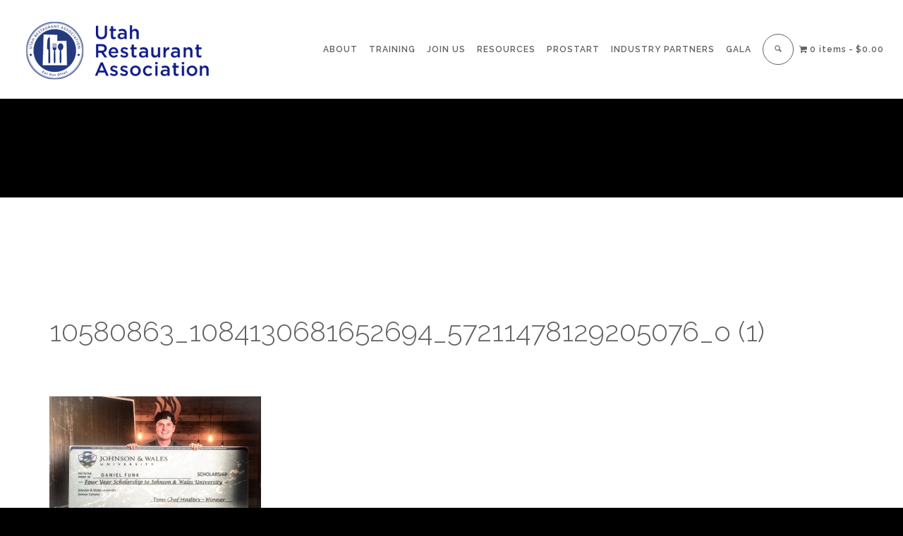

--- FILE ---
content_type: text/html; charset=UTF-8
request_url: https://utahrestaurantassociation.org/newsletterblog/10580863_1084130681652694_57211478129205076_o-1/
body_size: 21104
content:
<!DOCTYPE html>
<!--[if lt IE 7 ]><html class="ie ie6" lang="en-US"> <![endif]-->
<!--[if IE 7 ]><html class="ie ie7" lang="en-US"> <![endif]-->
<!--[if IE 8 ]><html class="ie ie8" lang="en-US"> <![endif]-->
<!--[if IE 9 ]><html class="ie ie9" lang="en-US"> <![endif]-->
<!--[if (gt IE 9)|!(IE)]><!-->
<html lang="en-US"><!--<![endif]-->
<head>
    <meta http-equiv="X-UA-Compatible" content="IE=Edge" />
	<meta charset="UTF-8" />
	<link rel="profile" href="http://gmpg.org/xfn/11" />
	<meta name="viewport" content="width=device-width, initial-scale=1"/>

	<link rel="alternate" type="application/rss+xml" title="The Utah Restaurant Association" href="https://utahrestaurantassociation.org/feed/" />
	<link rel="alternate" type="application/atom+xml" title="The Utah Restaurant Association" href="https://utahrestaurantassociation.org/feed/atom/" />

    <script type="text/javascript">var $OZY_WP_AJAX_URL = "https://utahrestaurantassociation.org/wp-admin/admin-ajax.php", $OZY_WP_IS_HOME = false, $OZY_WP_HOME_URL = "https://utahrestaurantassociation.org";</script>
    	<title>10580863_1084130681652694_57211478129205076_o (1) &#8211; The Utah Restaurant Association</title>
<meta name='robots' content='max-image-preview:large' />
<script>window._wca = window._wca || [];</script>
<link rel='dns-prefetch' href='//stats.wp.com' />
<link rel='dns-prefetch' href='//hcaptcha.com' />
<link rel='preconnect' href='//c0.wp.com' />
<link rel="alternate" type="application/rss+xml" title="The Utah Restaurant Association &raquo; Feed" href="https://utahrestaurantassociation.org/feed/" />
<link rel="alternate" title="oEmbed (JSON)" type="application/json+oembed" href="https://utahrestaurantassociation.org/wp-json/oembed/1.0/embed?url=https%3A%2F%2Futahrestaurantassociation.org%2Fnewsletterblog%2F10580863_1084130681652694_57211478129205076_o-1%2F" />
<link rel="alternate" title="oEmbed (XML)" type="text/xml+oembed" href="https://utahrestaurantassociation.org/wp-json/oembed/1.0/embed?url=https%3A%2F%2Futahrestaurantassociation.org%2Fnewsletterblog%2F10580863_1084130681652694_57211478129205076_o-1%2F&#038;format=xml" />
<style id='wp-img-auto-sizes-contain-inline-css' type='text/css'>
img:is([sizes=auto i],[sizes^="auto," i]){contain-intrinsic-size:3000px 1500px}
/*# sourceURL=wp-img-auto-sizes-contain-inline-css */
</style>
<style id='wp-emoji-styles-inline-css' type='text/css'>

	img.wp-smiley, img.emoji {
		display: inline !important;
		border: none !important;
		box-shadow: none !important;
		height: 1em !important;
		width: 1em !important;
		margin: 0 0.07em !important;
		vertical-align: -0.1em !important;
		background: none !important;
		padding: 0 !important;
	}
/*# sourceURL=wp-emoji-styles-inline-css */
</style>
<style id='wp-block-library-inline-css' type='text/css'>
:root{--wp-block-synced-color:#7a00df;--wp-block-synced-color--rgb:122,0,223;--wp-bound-block-color:var(--wp-block-synced-color);--wp-editor-canvas-background:#ddd;--wp-admin-theme-color:#007cba;--wp-admin-theme-color--rgb:0,124,186;--wp-admin-theme-color-darker-10:#006ba1;--wp-admin-theme-color-darker-10--rgb:0,107,160.5;--wp-admin-theme-color-darker-20:#005a87;--wp-admin-theme-color-darker-20--rgb:0,90,135;--wp-admin-border-width-focus:2px}@media (min-resolution:192dpi){:root{--wp-admin-border-width-focus:1.5px}}.wp-element-button{cursor:pointer}:root .has-very-light-gray-background-color{background-color:#eee}:root .has-very-dark-gray-background-color{background-color:#313131}:root .has-very-light-gray-color{color:#eee}:root .has-very-dark-gray-color{color:#313131}:root .has-vivid-green-cyan-to-vivid-cyan-blue-gradient-background{background:linear-gradient(135deg,#00d084,#0693e3)}:root .has-purple-crush-gradient-background{background:linear-gradient(135deg,#34e2e4,#4721fb 50%,#ab1dfe)}:root .has-hazy-dawn-gradient-background{background:linear-gradient(135deg,#faaca8,#dad0ec)}:root .has-subdued-olive-gradient-background{background:linear-gradient(135deg,#fafae1,#67a671)}:root .has-atomic-cream-gradient-background{background:linear-gradient(135deg,#fdd79a,#004a59)}:root .has-nightshade-gradient-background{background:linear-gradient(135deg,#330968,#31cdcf)}:root .has-midnight-gradient-background{background:linear-gradient(135deg,#020381,#2874fc)}:root{--wp--preset--font-size--normal:16px;--wp--preset--font-size--huge:42px}.has-regular-font-size{font-size:1em}.has-larger-font-size{font-size:2.625em}.has-normal-font-size{font-size:var(--wp--preset--font-size--normal)}.has-huge-font-size{font-size:var(--wp--preset--font-size--huge)}.has-text-align-center{text-align:center}.has-text-align-left{text-align:left}.has-text-align-right{text-align:right}.has-fit-text{white-space:nowrap!important}#end-resizable-editor-section{display:none}.aligncenter{clear:both}.items-justified-left{justify-content:flex-start}.items-justified-center{justify-content:center}.items-justified-right{justify-content:flex-end}.items-justified-space-between{justify-content:space-between}.screen-reader-text{border:0;clip-path:inset(50%);height:1px;margin:-1px;overflow:hidden;padding:0;position:absolute;width:1px;word-wrap:normal!important}.screen-reader-text:focus{background-color:#ddd;clip-path:none;color:#444;display:block;font-size:1em;height:auto;left:5px;line-height:normal;padding:15px 23px 14px;text-decoration:none;top:5px;width:auto;z-index:100000}html :where(.has-border-color){border-style:solid}html :where([style*=border-top-color]){border-top-style:solid}html :where([style*=border-right-color]){border-right-style:solid}html :where([style*=border-bottom-color]){border-bottom-style:solid}html :where([style*=border-left-color]){border-left-style:solid}html :where([style*=border-width]){border-style:solid}html :where([style*=border-top-width]){border-top-style:solid}html :where([style*=border-right-width]){border-right-style:solid}html :where([style*=border-bottom-width]){border-bottom-style:solid}html :where([style*=border-left-width]){border-left-style:solid}html :where(img[class*=wp-image-]){height:auto;max-width:100%}:where(figure){margin:0 0 1em}html :where(.is-position-sticky){--wp-admin--admin-bar--position-offset:var(--wp-admin--admin-bar--height,0px)}@media screen and (max-width:600px){html :where(.is-position-sticky){--wp-admin--admin-bar--position-offset:0px}}

/*# sourceURL=wp-block-library-inline-css */
</style><style id='global-styles-inline-css' type='text/css'>
:root{--wp--preset--aspect-ratio--square: 1;--wp--preset--aspect-ratio--4-3: 4/3;--wp--preset--aspect-ratio--3-4: 3/4;--wp--preset--aspect-ratio--3-2: 3/2;--wp--preset--aspect-ratio--2-3: 2/3;--wp--preset--aspect-ratio--16-9: 16/9;--wp--preset--aspect-ratio--9-16: 9/16;--wp--preset--color--black: #000000;--wp--preset--color--cyan-bluish-gray: #abb8c3;--wp--preset--color--white: #ffffff;--wp--preset--color--pale-pink: #f78da7;--wp--preset--color--vivid-red: #cf2e2e;--wp--preset--color--luminous-vivid-orange: #ff6900;--wp--preset--color--luminous-vivid-amber: #fcb900;--wp--preset--color--light-green-cyan: #7bdcb5;--wp--preset--color--vivid-green-cyan: #00d084;--wp--preset--color--pale-cyan-blue: #8ed1fc;--wp--preset--color--vivid-cyan-blue: #0693e3;--wp--preset--color--vivid-purple: #9b51e0;--wp--preset--gradient--vivid-cyan-blue-to-vivid-purple: linear-gradient(135deg,rgb(6,147,227) 0%,rgb(155,81,224) 100%);--wp--preset--gradient--light-green-cyan-to-vivid-green-cyan: linear-gradient(135deg,rgb(122,220,180) 0%,rgb(0,208,130) 100%);--wp--preset--gradient--luminous-vivid-amber-to-luminous-vivid-orange: linear-gradient(135deg,rgb(252,185,0) 0%,rgb(255,105,0) 100%);--wp--preset--gradient--luminous-vivid-orange-to-vivid-red: linear-gradient(135deg,rgb(255,105,0) 0%,rgb(207,46,46) 100%);--wp--preset--gradient--very-light-gray-to-cyan-bluish-gray: linear-gradient(135deg,rgb(238,238,238) 0%,rgb(169,184,195) 100%);--wp--preset--gradient--cool-to-warm-spectrum: linear-gradient(135deg,rgb(74,234,220) 0%,rgb(151,120,209) 20%,rgb(207,42,186) 40%,rgb(238,44,130) 60%,rgb(251,105,98) 80%,rgb(254,248,76) 100%);--wp--preset--gradient--blush-light-purple: linear-gradient(135deg,rgb(255,206,236) 0%,rgb(152,150,240) 100%);--wp--preset--gradient--blush-bordeaux: linear-gradient(135deg,rgb(254,205,165) 0%,rgb(254,45,45) 50%,rgb(107,0,62) 100%);--wp--preset--gradient--luminous-dusk: linear-gradient(135deg,rgb(255,203,112) 0%,rgb(199,81,192) 50%,rgb(65,88,208) 100%);--wp--preset--gradient--pale-ocean: linear-gradient(135deg,rgb(255,245,203) 0%,rgb(182,227,212) 50%,rgb(51,167,181) 100%);--wp--preset--gradient--electric-grass: linear-gradient(135deg,rgb(202,248,128) 0%,rgb(113,206,126) 100%);--wp--preset--gradient--midnight: linear-gradient(135deg,rgb(2,3,129) 0%,rgb(40,116,252) 100%);--wp--preset--font-size--small: 13px;--wp--preset--font-size--medium: 20px;--wp--preset--font-size--large: 36px;--wp--preset--font-size--x-large: 42px;--wp--preset--spacing--20: 0.44rem;--wp--preset--spacing--30: 0.67rem;--wp--preset--spacing--40: 1rem;--wp--preset--spacing--50: 1.5rem;--wp--preset--spacing--60: 2.25rem;--wp--preset--spacing--70: 3.38rem;--wp--preset--spacing--80: 5.06rem;--wp--preset--shadow--natural: 6px 6px 9px rgba(0, 0, 0, 0.2);--wp--preset--shadow--deep: 12px 12px 50px rgba(0, 0, 0, 0.4);--wp--preset--shadow--sharp: 6px 6px 0px rgba(0, 0, 0, 0.2);--wp--preset--shadow--outlined: 6px 6px 0px -3px rgb(255, 255, 255), 6px 6px rgb(0, 0, 0);--wp--preset--shadow--crisp: 6px 6px 0px rgb(0, 0, 0);}:where(.is-layout-flex){gap: 0.5em;}:where(.is-layout-grid){gap: 0.5em;}body .is-layout-flex{display: flex;}.is-layout-flex{flex-wrap: wrap;align-items: center;}.is-layout-flex > :is(*, div){margin: 0;}body .is-layout-grid{display: grid;}.is-layout-grid > :is(*, div){margin: 0;}:where(.wp-block-columns.is-layout-flex){gap: 2em;}:where(.wp-block-columns.is-layout-grid){gap: 2em;}:where(.wp-block-post-template.is-layout-flex){gap: 1.25em;}:where(.wp-block-post-template.is-layout-grid){gap: 1.25em;}.has-black-color{color: var(--wp--preset--color--black) !important;}.has-cyan-bluish-gray-color{color: var(--wp--preset--color--cyan-bluish-gray) !important;}.has-white-color{color: var(--wp--preset--color--white) !important;}.has-pale-pink-color{color: var(--wp--preset--color--pale-pink) !important;}.has-vivid-red-color{color: var(--wp--preset--color--vivid-red) !important;}.has-luminous-vivid-orange-color{color: var(--wp--preset--color--luminous-vivid-orange) !important;}.has-luminous-vivid-amber-color{color: var(--wp--preset--color--luminous-vivid-amber) !important;}.has-light-green-cyan-color{color: var(--wp--preset--color--light-green-cyan) !important;}.has-vivid-green-cyan-color{color: var(--wp--preset--color--vivid-green-cyan) !important;}.has-pale-cyan-blue-color{color: var(--wp--preset--color--pale-cyan-blue) !important;}.has-vivid-cyan-blue-color{color: var(--wp--preset--color--vivid-cyan-blue) !important;}.has-vivid-purple-color{color: var(--wp--preset--color--vivid-purple) !important;}.has-black-background-color{background-color: var(--wp--preset--color--black) !important;}.has-cyan-bluish-gray-background-color{background-color: var(--wp--preset--color--cyan-bluish-gray) !important;}.has-white-background-color{background-color: var(--wp--preset--color--white) !important;}.has-pale-pink-background-color{background-color: var(--wp--preset--color--pale-pink) !important;}.has-vivid-red-background-color{background-color: var(--wp--preset--color--vivid-red) !important;}.has-luminous-vivid-orange-background-color{background-color: var(--wp--preset--color--luminous-vivid-orange) !important;}.has-luminous-vivid-amber-background-color{background-color: var(--wp--preset--color--luminous-vivid-amber) !important;}.has-light-green-cyan-background-color{background-color: var(--wp--preset--color--light-green-cyan) !important;}.has-vivid-green-cyan-background-color{background-color: var(--wp--preset--color--vivid-green-cyan) !important;}.has-pale-cyan-blue-background-color{background-color: var(--wp--preset--color--pale-cyan-blue) !important;}.has-vivid-cyan-blue-background-color{background-color: var(--wp--preset--color--vivid-cyan-blue) !important;}.has-vivid-purple-background-color{background-color: var(--wp--preset--color--vivid-purple) !important;}.has-black-border-color{border-color: var(--wp--preset--color--black) !important;}.has-cyan-bluish-gray-border-color{border-color: var(--wp--preset--color--cyan-bluish-gray) !important;}.has-white-border-color{border-color: var(--wp--preset--color--white) !important;}.has-pale-pink-border-color{border-color: var(--wp--preset--color--pale-pink) !important;}.has-vivid-red-border-color{border-color: var(--wp--preset--color--vivid-red) !important;}.has-luminous-vivid-orange-border-color{border-color: var(--wp--preset--color--luminous-vivid-orange) !important;}.has-luminous-vivid-amber-border-color{border-color: var(--wp--preset--color--luminous-vivid-amber) !important;}.has-light-green-cyan-border-color{border-color: var(--wp--preset--color--light-green-cyan) !important;}.has-vivid-green-cyan-border-color{border-color: var(--wp--preset--color--vivid-green-cyan) !important;}.has-pale-cyan-blue-border-color{border-color: var(--wp--preset--color--pale-cyan-blue) !important;}.has-vivid-cyan-blue-border-color{border-color: var(--wp--preset--color--vivid-cyan-blue) !important;}.has-vivid-purple-border-color{border-color: var(--wp--preset--color--vivid-purple) !important;}.has-vivid-cyan-blue-to-vivid-purple-gradient-background{background: var(--wp--preset--gradient--vivid-cyan-blue-to-vivid-purple) !important;}.has-light-green-cyan-to-vivid-green-cyan-gradient-background{background: var(--wp--preset--gradient--light-green-cyan-to-vivid-green-cyan) !important;}.has-luminous-vivid-amber-to-luminous-vivid-orange-gradient-background{background: var(--wp--preset--gradient--luminous-vivid-amber-to-luminous-vivid-orange) !important;}.has-luminous-vivid-orange-to-vivid-red-gradient-background{background: var(--wp--preset--gradient--luminous-vivid-orange-to-vivid-red) !important;}.has-very-light-gray-to-cyan-bluish-gray-gradient-background{background: var(--wp--preset--gradient--very-light-gray-to-cyan-bluish-gray) !important;}.has-cool-to-warm-spectrum-gradient-background{background: var(--wp--preset--gradient--cool-to-warm-spectrum) !important;}.has-blush-light-purple-gradient-background{background: var(--wp--preset--gradient--blush-light-purple) !important;}.has-blush-bordeaux-gradient-background{background: var(--wp--preset--gradient--blush-bordeaux) !important;}.has-luminous-dusk-gradient-background{background: var(--wp--preset--gradient--luminous-dusk) !important;}.has-pale-ocean-gradient-background{background: var(--wp--preset--gradient--pale-ocean) !important;}.has-electric-grass-gradient-background{background: var(--wp--preset--gradient--electric-grass) !important;}.has-midnight-gradient-background{background: var(--wp--preset--gradient--midnight) !important;}.has-small-font-size{font-size: var(--wp--preset--font-size--small) !important;}.has-medium-font-size{font-size: var(--wp--preset--font-size--medium) !important;}.has-large-font-size{font-size: var(--wp--preset--font-size--large) !important;}.has-x-large-font-size{font-size: var(--wp--preset--font-size--x-large) !important;}
/*# sourceURL=global-styles-inline-css */
</style>

<style id='classic-theme-styles-inline-css' type='text/css'>
/*! This file is auto-generated */
.wp-block-button__link{color:#fff;background-color:#32373c;border-radius:9999px;box-shadow:none;text-decoration:none;padding:calc(.667em + 2px) calc(1.333em + 2px);font-size:1.125em}.wp-block-file__button{background:#32373c;color:#fff;text-decoration:none}
/*# sourceURL=/wp-includes/css/classic-themes.min.css */
</style>
<link rel='stylesheet' id='datetimepicker-css' href='https://utahrestaurantassociation.org/wp-content/themes/logistic//css/datetimepicker.css?ver=6.9' type='text/css' media='all' />
<link rel='stylesheet' id='contact-form-7-css' href='https://utahrestaurantassociation.org/wp-content/plugins/contact-form-7/includes/css/styles.css?ver=6.1.4' type='text/css' media='all' />
<link rel='stylesheet' id='events-manager-css' href='https://utahrestaurantassociation.org/wp-content/plugins/events-manager/includes/css/events-manager.min.css?ver=7.2.3.1' type='text/css' media='all' />
<link rel='stylesheet' id='events-manager-pro-css' href='https://utahrestaurantassociation.org/wp-content/plugins/events-manager-pro/includes/css/events-manager-pro.css?ver=3.5' type='text/css' media='all' />
<link rel='stylesheet' id='wpmenucart-icons-css' href='https://utahrestaurantassociation.org/wp-content/plugins/woocommerce-menu-bar-cart/assets/css/wpmenucart-icons.min.css?ver=2.14.12' type='text/css' media='all' />
<style id='wpmenucart-icons-inline-css' type='text/css'>
@font-face{font-family:WPMenuCart;src:url(https://utahrestaurantassociation.org/wp-content/plugins/woocommerce-menu-bar-cart/assets/fonts/WPMenuCart.eot);src:url(https://utahrestaurantassociation.org/wp-content/plugins/woocommerce-menu-bar-cart/assets/fonts/WPMenuCart.eot?#iefix) format('embedded-opentype'),url(https://utahrestaurantassociation.org/wp-content/plugins/woocommerce-menu-bar-cart/assets/fonts/WPMenuCart.woff2) format('woff2'),url(https://utahrestaurantassociation.org/wp-content/plugins/woocommerce-menu-bar-cart/assets/fonts/WPMenuCart.woff) format('woff'),url(https://utahrestaurantassociation.org/wp-content/plugins/woocommerce-menu-bar-cart/assets/fonts/WPMenuCart.ttf) format('truetype'),url(https://utahrestaurantassociation.org/wp-content/plugins/woocommerce-menu-bar-cart/assets/fonts/WPMenuCart.svg#WPMenuCart) format('svg');font-weight:400;font-style:normal;font-display:swap}
/*# sourceURL=wpmenucart-icons-inline-css */
</style>
<link rel='stylesheet' id='wpmenucart-css' href='https://utahrestaurantassociation.org/wp-content/plugins/woocommerce-menu-bar-cart/assets/css/wpmenucart-main.min.css?ver=2.14.12' type='text/css' media='all' />
<link rel='stylesheet' id='woocommerce-layout-css' href='https://c0.wp.com/p/woocommerce/10.4.3/assets/css/woocommerce-layout.css' type='text/css' media='all' />
<style id='woocommerce-layout-inline-css' type='text/css'>

	.infinite-scroll .woocommerce-pagination {
		display: none;
	}
/*# sourceURL=woocommerce-layout-inline-css */
</style>
<link rel='stylesheet' id='woocommerce-smallscreen-css' href='https://c0.wp.com/p/woocommerce/10.4.3/assets/css/woocommerce-smallscreen.css' type='text/css' media='only screen and (max-width: 768px)' />
<link rel='stylesheet' id='woocommerce-general-css' href='https://c0.wp.com/p/woocommerce/10.4.3/assets/css/woocommerce.css' type='text/css' media='all' />
<style id='woocommerce-inline-inline-css' type='text/css'>
.woocommerce form .form-row .required { visibility: visible; }
/*# sourceURL=woocommerce-inline-inline-css */
</style>
<link rel='stylesheet' id='wp-fullcalendar-css' href='https://utahrestaurantassociation.org/wp-content/plugins/wp-fullcalendar/includes/css/main.css?ver=1.6' type='text/css' media='all' />
<link rel='stylesheet' id='wp-fullcalendar-tippy-light-css' href='https://utahrestaurantassociation.org/wp-content/plugins/wp-fullcalendar/includes/css/tippy/light.css?ver=1.6' type='text/css' media='all' />
<link rel='stylesheet' id='jquery-ui-css' href='https://utahrestaurantassociation.org/wp-content/plugins/wp-fullcalendar/includes/css/jquery-ui/redmond/jquery-ui.min.css?ver=1.6' type='text/css' media='all' />
<link rel='stylesheet' id='jquery-ui-theme-css' href='https://utahrestaurantassociation.org/wp-content/plugins/wp-fullcalendar/includes/css/jquery-ui/redmond/theme.css?ver=1.6' type='text/css' media='all' />
<link rel='stylesheet' id='ms-main-css' href='https://utahrestaurantassociation.org/wp-content/plugins/masterslider/public/assets/css/masterslider.main.css?ver=3.7.12' type='text/css' media='all' />
<link rel='stylesheet' id='ms-custom-css' href='https://utahrestaurantassociation.org/wp-content/uploads/masterslider/custom.css?ver=40.9' type='text/css' media='all' />
<link rel='stylesheet' id='js_composer_front-css' href='https://utahrestaurantassociation.org/wp-content/plugins/js_composer/assets/css/js_composer.min.css?ver=8.6.1' type='text/css' media='all' />
<link rel='stylesheet' id='style-css' href='https://utahrestaurantassociation.org/wp-content/themes/logistic-child/style.css?ver=6.9' type='text/css' media='all' />
<link rel='stylesheet' id='ozy-fontset-css' href='https://utahrestaurantassociation.org/wp-content/themes/logistic/font/font.min.css?ver=6.9' type='text/css' media='all' />
<link rel='stylesheet' id='fancybox-css' href='https://utahrestaurantassociation.org/wp-content/themes/logistic/scripts/fancybox/jquery.fancybox.css?ver=6.9' type='text/css' media='all' />
<link rel='stylesheet' id='ozy-woocommerce-css' href='https://utahrestaurantassociation.org/wp-content/themes/logistic/css/woocommerce.min.css?ver=6.9' type='text/css' media='all' />
<link rel='stylesheet' id='font-awesome-css' href='https://utahrestaurantassociation.org/wp-content/themes/logistic/framework/public/css/vendor/font-awesome.min.css?ver=6.9' type='text/css' media='all' />
<link rel='stylesheet' id='animsition-css' href='https://utahrestaurantassociation.org/wp-content/themes/logistic/css/animsition.min.css?ver=6.9' type='text/css' media='all' />
<link rel='stylesheet' id='events-manager-woocommerce-css' href='https://utahrestaurantassociation.org/wp-content/plugins/events-manager-woocommerce/includes/css/events-manager-woocommerce.min.css?ver=0.13' type='text/css' media='all' />
<script type="text/javascript" src="https://c0.wp.com/c/6.9/wp-includes/js/jquery/jquery.min.js" id="jquery-core-js"></script>
<script type="text/javascript" src="https://c0.wp.com/c/6.9/wp-includes/js/jquery/jquery-migrate.min.js" id="jquery-migrate-js"></script>
<script type="text/javascript" src="https://utahrestaurantassociation.org/wp-content/themes/logistic/scripts/datetimepicker/datetimepicker.js?ver=6.9" id="datetimepicker-js"></script>
<script type="text/javascript" src="https://c0.wp.com/c/6.9/wp-includes/js/jquery/ui/core.min.js" id="jquery-ui-core-js"></script>
<script type="text/javascript" src="https://c0.wp.com/c/6.9/wp-includes/js/jquery/ui/mouse.min.js" id="jquery-ui-mouse-js"></script>
<script type="text/javascript" src="https://c0.wp.com/c/6.9/wp-includes/js/jquery/ui/sortable.min.js" id="jquery-ui-sortable-js"></script>
<script type="text/javascript" src="https://c0.wp.com/c/6.9/wp-includes/js/jquery/ui/datepicker.min.js" id="jquery-ui-datepicker-js"></script>
<script type="text/javascript" id="jquery-ui-datepicker-js-after">
/* <![CDATA[ */
jQuery(function(jQuery){jQuery.datepicker.setDefaults({"closeText":"Close","currentText":"Today","monthNames":["January","February","March","April","May","June","July","August","September","October","November","December"],"monthNamesShort":["Jan","Feb","Mar","Apr","May","Jun","Jul","Aug","Sep","Oct","Nov","Dec"],"nextText":"Next","prevText":"Previous","dayNames":["Sunday","Monday","Tuesday","Wednesday","Thursday","Friday","Saturday"],"dayNamesShort":["Sun","Mon","Tue","Wed","Thu","Fri","Sat"],"dayNamesMin":["S","M","T","W","T","F","S"],"dateFormat":"MM d, yy","firstDay":1,"isRTL":false});});
//# sourceURL=jquery-ui-datepicker-js-after
/* ]]> */
</script>
<script type="text/javascript" src="https://c0.wp.com/c/6.9/wp-includes/js/jquery/ui/resizable.min.js" id="jquery-ui-resizable-js"></script>
<script type="text/javascript" src="https://c0.wp.com/c/6.9/wp-includes/js/jquery/ui/draggable.min.js" id="jquery-ui-draggable-js"></script>
<script type="text/javascript" src="https://c0.wp.com/c/6.9/wp-includes/js/jquery/ui/controlgroup.min.js" id="jquery-ui-controlgroup-js"></script>
<script type="text/javascript" src="https://c0.wp.com/c/6.9/wp-includes/js/jquery/ui/checkboxradio.min.js" id="jquery-ui-checkboxradio-js"></script>
<script type="text/javascript" src="https://c0.wp.com/c/6.9/wp-includes/js/jquery/ui/button.min.js" id="jquery-ui-button-js"></script>
<script type="text/javascript" src="https://c0.wp.com/c/6.9/wp-includes/js/jquery/ui/dialog.min.js" id="jquery-ui-dialog-js"></script>
<script type="text/javascript" id="events-manager-js-extra">
/* <![CDATA[ */
var EM = {"ajaxurl":"https://utahrestaurantassociation.org/wp-admin/admin-ajax.php","locationajaxurl":"https://utahrestaurantassociation.org/wp-admin/admin-ajax.php?action=locations_search","firstDay":"1","locale":"en","dateFormat":"yy-mm-dd","ui_css":"https://utahrestaurantassociation.org/wp-content/plugins/events-manager/includes/css/jquery-ui/build.min.css","show24hours":"0","is_ssl":"1","autocomplete_limit":"10","calendar":{"breakpoints":{"small":560,"medium":908,"large":false},"month_format":"M Y"},"phone":"","datepicker":{"format":"d/m/Y"},"search":{"breakpoints":{"small":650,"medium":850,"full":false}},"url":"https://utahrestaurantassociation.org/wp-content/plugins/events-manager","assets":{"input.em-uploader":{"js":{"em-uploader":{"url":"https://utahrestaurantassociation.org/wp-content/plugins/events-manager/includes/js/em-uploader.js?v=7.2.3.1","event":"em_uploader_ready","requires":"filepond"},"filepond-validate-size":"filepond/plugins/filepond-plugin-file-validate-size.js?v=7.2.3.1","filepond-validate-type":"filepond/plugins/filepond-plugin-file-validate-type.js?v=7.2.3.1","filepond-image-validate-size":"filepond/plugins/filepond-plugin-image-validate-size.js?v=7.2.3.1","filepond-exif-orientation":"filepond/plugins/filepond-plugin-image-exif-orientation.js?v=7.2.3.1","filepond-get-file":"filepond/plugins/filepond-plugin-get-file.js?v=7.2.3.1","filepond-plugin-image-overlay":"filepond/plugins/filepond-plugin-image-overlay.js?v=7.2.3.1","filepond-plugin-image-thumbnail":"filepond/plugins/filepond-plugin-image-thumbnail.js?v=7.2.3.1","filepond-plugin-pdf-preview-overlay":"filepond/plugins/filepond-plugin-pdf-preview-overlay.js?v=7.2.3.1","filepond-plugin-file-icon":"filepond/plugins/filepond-plugin-file-icon.js?v=7.2.3.1","filepond":{"url":"filepond/filepond.js?v=7.2.3.1","locale":""}},"css":{"em-filepond":"filepond/em-filepond.min.css?v=7.2.3.1","filepond-preview":"filepond/plugins/filepond-plugin-image-preview.min.css?v=7.2.3.1","filepond-plugin-image-overlay":"filepond/plugins/filepond-plugin-image-overlay.min.css?v=7.2.3.1","filepond-get-file":"filepond/plugins/filepond-plugin-get-file.min.css?v=7.2.3.1"}},".em-event-editor":{"js":{"event-editor":{"url":"https://utahrestaurantassociation.org/wp-content/plugins/events-manager/includes/js/events-manager-event-editor.js?v=7.2.3.1","event":"em_event_editor_ready"}},"css":{"event-editor":"https://utahrestaurantassociation.org/wp-content/plugins/events-manager/includes/css/events-manager-event-editor.min.css?v=7.2.3.1"}},".em-recurrence-sets, .em-timezone":{"js":{"luxon":{"url":"luxon/luxon.js?v=7.2.3.1","event":"em_luxon_ready"}}},".em-booking-form, #em-booking-form, .em-booking-recurring, .em-event-booking-form":{"js":{"em-bookings":{"url":"https://utahrestaurantassociation.org/wp-content/plugins/events-manager/includes/js/bookingsform.js?v=7.2.3.1","event":"em_booking_form_js_loaded"}}},"#em-opt-archetypes":{"js":{"archetypes":"https://utahrestaurantassociation.org/wp-content/plugins/events-manager/includes/js/admin-archetype-editor.js?v=7.2.3.1","archetypes_ms":"https://utahrestaurantassociation.org/wp-content/plugins/events-manager/includes/js/admin-archetypes.js?v=7.2.3.1","qs":"qs/qs.js?v=7.2.3.1"}}},"cached":"1","uploads":{"endpoint":"https://utahrestaurantassociation.org/wp-json/events-manager/v1/uploads","nonce":"59e5c451c4","delete_confirm":"Are you sure you want to delete this file? It will be deleted upon submission.","images":{"max_file_size":"","image_max_width":"700","image_max_height":"700","image_min_width":"50","image_min_height":"50"},"files":{"max_file_size":"","types":{"0":"image/gif","1":"image/jpeg","3":"image/png","4":"image/heic","5":"application/pdf","6":"application/msword","7":"application/x-msword","8":"application/vnd.openxmlformats-officedocument.wordprocessingml.document","9":"text/rtf","10":"application/rtf","11":"application/x-rtf","12":"application/vnd.oasis.opendocument.text","13":"text/plain","14":"application/vnd.ms-excel","15":"application/xls","16":"application/vnd.openxmlformats-officedocument.spreadsheetml.sheet","17":"text/csv","18":"application/csv","20":"application/vnd.oasis.opendocument.spreadsheet","21":"application/vnd.ms-powerpoint","22":"application/mspowerpoint","23":"application/vnd.openxmlformats-officedocument.presentationml.presentation","24":"application/vnd.oasis.opendocument.presentation"}}},"api_nonce":"fde9c9126d","google_maps_api":"AIzaSyChPisP5Q8dfVp3Co2PvheU1MvUGGMq0bw","bookingInProgress":"Please wait while the booking is being submitted.","tickets_save":"Save Ticket","bookingajaxurl":"https://utahrestaurantassociation.org/wp-admin/admin-ajax.php","bookings_export_save":"Export Bookings","bookings_settings_save":"Save Settings","booking_delete":"Are you sure you want to delete?","booking_offset":"30","bookings":{"submit_button":{"text":{"default":"Register for this class","free":"Register for this class","payment":"Register for this class","processing":"Processing ..."}},"update_listener":""},"bb_full":"Sold Out","bb_book":"Book Now","bb_booking":"Booking...","bb_booked":"Booking Submitted","bb_error":"Booking Error. Try again?","bb_cancel":"Cancel","bb_canceling":"Canceling...","bb_cancelled":"Cancelled","bb_cancel_error":"Cancellation Error. Try again?","txt_search":"Search","txt_searching":"Searching...","txt_loading":"Loading...","event_detach_warning":"Are you sure you want to detach this event? By doing so, this event will be independent of the recurring set of events.","delete_recurrence_warning":"Are you sure you want to delete all recurrences of this event? All events will be moved to trash.","disable_bookings_warning":"Are you sure you want to disable bookings? If you do this and save, you will lose all previous bookings. If you wish to prevent further bookings, reduce the number of spaces available to the amount of bookings you currently have","booking_warning_cancel":"Are you sure you want to cancel your booking?","cache":"1","attendance_api_url":"https://utahrestaurantassociation.org/wp-json/events-manager/v1/attendance","wc_button_add":"Add to Cart","wc_button_added":"Added to Cart","wc_button_adding":"Adding to Cart ..."};
//# sourceURL=events-manager-js-extra
/* ]]> */
</script>
<script type="text/javascript" src="https://utahrestaurantassociation.org/wp-content/plugins/events-manager/includes/js/events-manager.js?ver=7.2.3.1" id="events-manager-js"></script>
<script type="text/javascript" src="https://utahrestaurantassociation.org/wp-content/plugins/events-manager-pro/includes/js/events-manager-pro.js?ver=3.5" id="events-manager-pro-js"></script>
<script type="text/javascript" src="https://c0.wp.com/p/woocommerce/10.4.3/assets/js/jquery-blockui/jquery.blockUI.min.js" id="wc-jquery-blockui-js" data-wp-strategy="defer"></script>
<script type="text/javascript" id="wc-add-to-cart-js-extra">
/* <![CDATA[ */
var wc_add_to_cart_params = {"ajax_url":"/wp-admin/admin-ajax.php","wc_ajax_url":"/?wc-ajax=%%endpoint%%","i18n_view_cart":"View cart","cart_url":"https://utahrestaurantassociation.org/cart/","is_cart":"","cart_redirect_after_add":"no"};
//# sourceURL=wc-add-to-cart-js-extra
/* ]]> */
</script>
<script type="text/javascript" src="https://c0.wp.com/p/woocommerce/10.4.3/assets/js/frontend/add-to-cart.min.js" id="wc-add-to-cart-js" data-wp-strategy="defer"></script>
<script type="text/javascript" src="https://c0.wp.com/p/woocommerce/10.4.3/assets/js/js-cookie/js.cookie.min.js" id="wc-js-cookie-js" defer="defer" data-wp-strategy="defer"></script>
<script type="text/javascript" id="woocommerce-js-extra">
/* <![CDATA[ */
var woocommerce_params = {"ajax_url":"/wp-admin/admin-ajax.php","wc_ajax_url":"/?wc-ajax=%%endpoint%%","i18n_password_show":"Show password","i18n_password_hide":"Hide password"};
//# sourceURL=woocommerce-js-extra
/* ]]> */
</script>
<script type="text/javascript" src="https://c0.wp.com/p/woocommerce/10.4.3/assets/js/frontend/woocommerce.min.js" id="woocommerce-js" defer="defer" data-wp-strategy="defer"></script>
<script type="text/javascript" src="https://utahrestaurantassociation.org/wp-content/plugins/js_composer/assets/js/vendors/woocommerce-add-to-cart.js?ver=8.6.1" id="vc_woocommerce-add-to-cart-js-js"></script>
<script type="text/javascript" src="https://c0.wp.com/c/6.9/wp-includes/js/jquery/ui/menu.min.js" id="jquery-ui-menu-js"></script>
<script type="text/javascript" src="https://c0.wp.com/c/6.9/wp-includes/js/jquery/ui/selectmenu.min.js" id="jquery-ui-selectmenu-js"></script>
<script type="text/javascript" src="https://c0.wp.com/c/6.9/wp-includes/js/jquery/ui/tooltip.min.js" id="jquery-ui-tooltip-js"></script>
<script type="text/javascript" src="https://c0.wp.com/c/6.9/wp-includes/js/dist/vendor/moment.min.js" id="moment-js"></script>
<script type="text/javascript" id="moment-js-after">
/* <![CDATA[ */
moment.updateLocale( 'en_US', {"months":["January","February","March","April","May","June","July","August","September","October","November","December"],"monthsShort":["Jan","Feb","Mar","Apr","May","Jun","Jul","Aug","Sep","Oct","Nov","Dec"],"weekdays":["Sunday","Monday","Tuesday","Wednesday","Thursday","Friday","Saturday"],"weekdaysShort":["Sun","Mon","Tue","Wed","Thu","Fri","Sat"],"week":{"dow":1},"longDateFormat":{"LT":"g:i a","LTS":null,"L":null,"LL":"F j, Y","LLL":"F j, Y g:i a","LLLL":null}} );
//# sourceURL=moment-js-after
/* ]]> */
</script>
<script type="text/javascript" id="wp-fullcalendar-js-extra">
/* <![CDATA[ */
var WPFC = {"ajaxurl":"https://utahrestaurantassociation.org/wp-admin/admin-ajax.php?action=WP_FullCalendar","firstDay":"1","wpfc_theme":"jquery-ui","wpfc_limit":"3","wpfc_limit_txt":"more ...","timeFormat":"h(:mm)A","defaultView":"month","weekends":"true","header":{"left":"prev,next today","center":"title","right":"month"},"wpfc_qtips":"1","tippy_theme":"light-border","tippy_placement":"auto","tippy_loading":"Loading..."};
//# sourceURL=wp-fullcalendar-js-extra
/* ]]> */
</script>
<script type="text/javascript" src="https://utahrestaurantassociation.org/wp-content/plugins/wp-fullcalendar/includes/js/main.js?ver=1.6" id="wp-fullcalendar-js"></script>
<script type="text/javascript" src="https://stats.wp.com/s-202603.js" id="woocommerce-analytics-js" defer="defer" data-wp-strategy="defer"></script>
<script type="text/javascript" src="https://utahrestaurantassociation.org/wp-content/themes/logistic/scripts/modernizr.js?ver=6.9" id="modernizr-js"></script>
<script type="text/javascript" id="wc-cart-fragments-js-extra">
/* <![CDATA[ */
var wc_cart_fragments_params = {"ajax_url":"/wp-admin/admin-ajax.php","wc_ajax_url":"/?wc-ajax=%%endpoint%%","cart_hash_key":"wc_cart_hash_38441eefd12956bee09ee3f7db3b2dfc","fragment_name":"wc_fragments_38441eefd12956bee09ee3f7db3b2dfc","request_timeout":"5000"};
//# sourceURL=wc-cart-fragments-js-extra
/* ]]> */
</script>
<script type="text/javascript" src="https://c0.wp.com/p/woocommerce/10.4.3/assets/js/frontend/cart-fragments.min.js" id="wc-cart-fragments-js" defer="defer" data-wp-strategy="defer"></script>
<script type="text/javascript" src="https://utahrestaurantassociation.org/wp-content/plugins/events-manager-woocommerce/includes/js/events-manager-woocommerce.min.js?ver=0.13" id="events-manager-woocommerce-js"></script>
<script></script><link rel="https://api.w.org/" href="https://utahrestaurantassociation.org/wp-json/" /><link rel="alternate" title="JSON" type="application/json" href="https://utahrestaurantassociation.org/wp-json/wp/v2/media/724" /><link rel="EditURI" type="application/rsd+xml" title="RSD" href="https://utahrestaurantassociation.org/xmlrpc.php?rsd" />

<link rel="canonical" href="https://utahrestaurantassociation.org/newsletterblog/10580863_1084130681652694_57211478129205076_o-1/" />
<link rel='shortlink' href='https://utahrestaurantassociation.org/?p=724' />
<script>var ms_grabbing_curosr='https://utahrestaurantassociation.org/wp-content/plugins/masterslider/public/assets/css/common/grabbing.cur',ms_grab_curosr='https://utahrestaurantassociation.org/wp-content/plugins/masterslider/public/assets/css/common/grab.cur';</script>
<meta name="generator" content="MasterSlider 3.7.12 - Responsive Touch Image Slider" />
<style>
.h-captcha{position:relative;display:block;margin-bottom:2rem;padding:0;clear:both}.h-captcha[data-size="normal"]{width:302px;height:76px}.h-captcha[data-size="compact"]{width:158px;height:138px}.h-captcha[data-size="invisible"]{display:none}.h-captcha iframe{z-index:1}.h-captcha::before{content:"";display:block;position:absolute;top:0;left:0;background:url(https://utahrestaurantassociation.org/wp-content/plugins/hcaptcha-for-forms-and-more/assets/images/hcaptcha-div-logo.svg) no-repeat;border:1px solid #fff0;border-radius:4px;box-sizing:border-box}.h-captcha::after{content:"The hCaptcha loading is delayed until user interaction.";font-family:-apple-system,system-ui,BlinkMacSystemFont,"Segoe UI",Roboto,Oxygen,Ubuntu,"Helvetica Neue",Arial,sans-serif;font-size:10px;font-weight:500;position:absolute;top:0;bottom:0;left:0;right:0;box-sizing:border-box;color:#bf1722;opacity:0}.h-captcha:not(:has(iframe))::after{animation:hcap-msg-fade-in .3s ease forwards;animation-delay:2s}.h-captcha:has(iframe)::after{animation:none;opacity:0}@keyframes hcap-msg-fade-in{to{opacity:1}}.h-captcha[data-size="normal"]::before{width:302px;height:76px;background-position:93.8% 28%}.h-captcha[data-size="normal"]::after{width:302px;height:76px;display:flex;flex-wrap:wrap;align-content:center;line-height:normal;padding:0 75px 0 10px}.h-captcha[data-size="compact"]::before{width:158px;height:138px;background-position:49.9% 78.8%}.h-captcha[data-size="compact"]::after{width:158px;height:138px;text-align:center;line-height:normal;padding:24px 10px 10px 10px}.h-captcha[data-theme="light"]::before,body.is-light-theme .h-captcha[data-theme="auto"]::before,.h-captcha[data-theme="auto"]::before{background-color:#fafafa;border:1px solid #e0e0e0}.h-captcha[data-theme="dark"]::before,body.is-dark-theme .h-captcha[data-theme="auto"]::before,html.wp-dark-mode-active .h-captcha[data-theme="auto"]::before,html.drdt-dark-mode .h-captcha[data-theme="auto"]::before{background-image:url(https://utahrestaurantassociation.org/wp-content/plugins/hcaptcha-for-forms-and-more/assets/images/hcaptcha-div-logo-white.svg);background-repeat:no-repeat;background-color:#333;border:1px solid #f5f5f5}@media (prefers-color-scheme:dark){.h-captcha[data-theme="auto"]::before{background-image:url(https://utahrestaurantassociation.org/wp-content/plugins/hcaptcha-for-forms-and-more/assets/images/hcaptcha-div-logo-white.svg);background-repeat:no-repeat;background-color:#333;border:1px solid #f5f5f5}}.h-captcha[data-theme="custom"]::before{background-color:initial}.h-captcha[data-size="invisible"]::before,.h-captcha[data-size="invisible"]::after{display:none}.h-captcha iframe{position:relative}div[style*="z-index: 2147483647"] div[style*="border-width: 11px"][style*="position: absolute"][style*="pointer-events: none"]{border-style:none}
</style>
<style>
form.contact-form .grunion-field-hcaptcha-wrap.grunion-field-wrap{flex-direction:row!important}form.contact-form .grunion-field-hcaptcha-wrap.grunion-field-wrap .h-captcha,form.wp-block-jetpack-contact-form .grunion-field-wrap .h-captcha{margin-bottom:0}
</style>
	<style>img#wpstats{display:none}</style>
		<link rel="icon" href="https://utahrestaurantassociation.org/wp-content/uploads/2018/04/favicon.png" type="image/x-icon" />
		<link rel="apple-touch-icon" href="https://utahrestaurantassociation.org/wp-content/uploads/2018/04/favicon.png">
		<link rel="apple-touch-icon" sizes="76x76" href="https://utahrestaurantassociation.org/wp-content/uploads/2018/04/URA-Logo2.png">
		<link rel="apple-touch-icon" sizes="120x120" href="http://utahrestaurantassociation.org//wp-content/uploads/2015/09/URA-Logo3-e1441141354112.png">
		<link rel="apple-touch-icon" sizes="152x152" href="https://utahrestaurantassociation.org/wp-content/uploads/2018/04/URA-Logo3.png"><meta name="description" content="" />	<noscript><style>.woocommerce-product-gallery{ opacity: 1 !important; }</style></noscript>
	<meta name="generator" content="Powered by WPBakery Page Builder - drag and drop page builder for WordPress."/>
<meta name="generator" content="Powered by Slider Revolution 6.7.36 - responsive, Mobile-Friendly Slider Plugin for WordPress with comfortable drag and drop interface." />
<style>
span[data-name="hcap-cf7"] .h-captcha{margin-bottom:0}span[data-name="hcap-cf7"]~input[type="submit"],span[data-name="hcap-cf7"]~button[type="submit"]{margin-top:2rem}
</style>
<style>
.gform_previous_button+.h-captcha{margin-top:2rem}.gform_footer.before .h-captcha[data-size="normal"]{margin-bottom:3px}.gform_footer.before .h-captcha[data-size="compact"]{margin-bottom:0}.gform_wrapper.gravity-theme .gform_footer,.gform_wrapper.gravity-theme .gform_page_footer{flex-wrap:wrap}.gform_wrapper.gravity-theme .h-captcha,.gform_wrapper.gravity-theme .h-captcha{margin:0;flex-basis:100%}.gform_wrapper.gravity-theme input[type="submit"],.gform_wrapper.gravity-theme input[type="submit"]{align-self:flex-start}.gform_wrapper.gravity-theme .h-captcha~input[type="submit"],.gform_wrapper.gravity-theme .h-captcha~input[type="submit"]{margin:1em 0 0 0!important}
</style>
<style>
.woocommerce-form-login .h-captcha{margin-top:2rem}
</style>
<style>
.woocommerce-ResetPassword .h-captcha{margin-top:.5rem}
</style>
<style>
.woocommerce-form-register .h-captcha{margin-top:2rem}
</style>
 <style type="text/css"> @media only screen and (min-width: 1212px) { .container{padding:0;width:1212px;} #content{width:792px;} #sidebar{width:312px;} } /* Body Background Styling */ body{background-color:#000000;background-repeat:inherit;} /* Layout and Layout Styling */ #main, .main-bg-color{ background-color:rgba(255,255,255,1); } #main.header-slider-active>.container, #main.footer-slider-active>.container{ margin-top:0px; } #footer .container>div, #footer .container, #footer{ height:45px;min-height:45px; } #footer,#footer>footer .container{ line-height:45px; } #footer .top-social-icons>a>span { line-height:45px; } @-moz-document url-prefix() { #footer .top-social-icons>a>span{line-height:45px;} } #footer-wrapper { background-color:rgba(255,255,255,1); } #footer *, #footer-widget-bar * { color:#000000 !important; } #footer a:hover, #footer-widget-bar a:hover { color:#000000 !important; } #footer, #footer-widget-bar, #footer .top-social-icons>a { border-color:#000000 } #footer-widget-bar>.container>section>div.widget>span.line { border-color:#000000 } #footer a, #footer-widget-bar a { color:#000000 } #footer-widget-bar input, #footer-widget-bar textarea, #footer-widget-bar select { background-color:rgba(255,255,255,1) !important; } #footer-widget-bar input, #footer-widget-bar textarea, #footer-widget-bar select, #footer-widget-bar .opening-time { border-color:#000000 !important; } @media only screen and (max-width: 479px) { #footer{height:90px;} } @media only screen and (max-width: 1024px) and (min-width: 668px) { #header #title{padding-right:160px;} #header #title>a{line-height:140px;} #footer{height:45px;} } /* WooCommerce */ .ozy-product-overlay .button:hover{ background-color:rgb(255,255,255) !important; color:rgb(173,57,40) !important; border:1px solid rgba(255,255,255,1) !important; } .woocommerce div.product .woocommerce-tabs ul.tabs li.active, .woocommerce-page div.product .woocommerce-tabs ul.tabs li.active, .woocommerce #content div.product .woocommerce-tabs ul.tabs li.active, .woocommerce-page #content div.product .woocommerce-tabs ul.tabs li.active{ background-color:#ad3928 !important; border-color:#ad3928 !important; border-color:#ad3928 !important; } .woocommerce div.product .woocommerce-tabs ul.tabs li, .woocommerce-page div.product .woocommerce-tabs ul.tabs li, .woocommerce #content div.product .woocommerce-tabs ul.tabs li, .woocommerce-page #content div.product .woocommerce-tabs ul.tabs li{ border-color:rgba(211,211,211,1); } .woocommerce div.product span.price, .woocommerce-page div.product span.price, .woocommerce #content div.product span.price, .woocommerce-page #content div.product span.price, .woocommerce div.product p.price, .woocommerce-page div.product p.price, .woocommerce #content div.product p.price, .woocommerce-page #content div.product p.price, .woocommerce div.product .woocommerce-tabs ul.tabs li a, .woocommerce-page div.product .woocommerce-tabs ul.tabs li a, .woocommerce #content div.product .woocommerce-tabs ul.tabs li a, .woocommerce-page #content div.product .woocommerce-tabs ul.tabs li a{ color:#606161 !important; } .woocommerce-pagination>ul>li>a, .woocommerce-pagination>ul>li>span{ color:#606161 !important; } #woocommerce-lightbox-cart h3:first-letter, #woocommerce-lightbox-cart ul.cart_list.product_list_widget>li{ border-color:rgba(96,97,97,.2); } .woocommerce-page .button, body.woocommerce-page input[type=button], body.woocommerce-page input[type=submit], body.woocommerce-page button[type=submit]{ background:rgba(38,58,125,1) !important; color:rgb(255,255,255) !important; border:1px solid rgba(38,58,125,1) !important; } .woocommerce-page .button:hover, body.woocommerce-page input[type=button]:hover, body.woocommerce-page input[type=submit]:hover, body.woocommerce-page button[type=submit]:hover{ background:rgb(173,57,40) !important; color:rgb(255,255,255) !important; border:1px solid rgba(173,57,40,1) !important; } /* Primary Menu Styling */ #top-menu .logo>h1>a, #top-menu .logo2>h1>a{ color:rgba(0,0,0,1) !important; } #header{ position:fixed; background-color:rgba(255,255,255,1); } #top-menu, #top-menu .logo, body.classic-menu #top-menu>ul, body.classic-menu #top-menu>ul>li, body.classic-menu #top-menu>ul>li>a, body.classic-menu #top-menu>ul>li>a:before, body.classic-menu #top-menu>ul>li>a:after, body.classic-menu #top-menu>ul>li>.submenu-button { height:44px; line-height:44px; font-family:"Raleway";font-weight:600;font-style:normal;font-size:12px;color:rgba(96,97,97,1); } #top-menu, #top-menu .logo { line-height:140px; height:140px; font-family:"Raleway";font-weight:600;font-style:normal;font-size:12px;color:rgba(96,97,97,1); } #header, body.classic-menu #top-menu ul ul li a{ border-color:rgba(235,235,235,0.3); } body.classic-menu #top-menu ul ul li a{ color:rgba(96,97,97,1); } body.classic-menu #top-menu ul li>a:before, body.classic-menu #top-menu ul li>a:after, body.classic-menu #top-menu span.submenu-button:before, body.classic-menu #top-menu span.submenu-button:after, body.classic-menu #top-menu .menu-button:before, body.classic-menu #top-menu .menu-button.menu-opened:after { background-color:rgba(96,97,97,1) !important; } body.classic-menu #top-menu .menu-button:after, body.classic-menu #top-menu .menu-item-search>a>span, body.classic-menu #top-menu .menu-item-wpml>a>span { border-color:rgba(96,97,97,1) !important; } @media screen and (max-width:1280px){ body.classic-menu #top-menu #head-mobile { line-height:72px; min-height:72px; } body.classic-menu #top-menu .logo { background-color:rgba(255,255,255,1); } body.classic-menu #top-menu>ul>li { height:auto !important; } body.classic-menu #top-menu, body.classic-menu #top-menu ul li{ background-color:rgba(255,255,255,1); } body.classic-menu #header { position:relative !important; } body.classic-menu #top-menu>ul>li.sub-active { background-color:rgba(235,235,235,1); } } body.classic-menu #top-menu ul ul li{ background-color:rgba(255,255,255,1); } body.classic-menu #top-menu ul ul li:hover{ background-color:rgba(235,235,235,1); color:rgba(173,57,40,1); } body.classic-menu #top-menu>ul>li:hover>a, body.classic-menu #top-menu ul ul li:hover>a, body.classic-menu #top-menu>ul>li.active>a, body.classic-menu #top-menu ul ul li.current-menu-parent>a, body.classic-menu #top-menu ul ul li.current-menu-item>a, body.classic-menu #top-menu ul li.sub-active>a, body.classic-menu #top-menu ul>li.current-page-ancestor>a{ color:rgba(173,57,40,1); } body.classic-menu #top-menu ul>li.current-menu-parent>a:before, body.classic-menu #top-menu ul>li.current-menu-parent>a:after, body.classic-menu #top-menu ul>li.current-menu-item>a:before, body.classic-menu #top-menu ul>li.current-menu-item>a:after, body.classic-menu #top-menu ul>li.current-page-ancestor>a:before, body.classic-menu #top-menu ul>li.current-page-ancestor>a:after, body.classic-menu #top-menu li:hover>span.submenu-button:before, body.classic-menu #top-menu li:hover>span.submenu-button:after, body.classic-menu #top-menu li.sub-active>span.submenu-button:before, body.classic-menu #top-menu li.sub-active>span.submenu-button:after, body.classic-menu #top-menu>ul>li:hover>a:before, body.classic-menu #top-menu>ul>li:hover>a:after, body.classic-menu #top-menu>ul ul>li:hover>a:before, body.classic-menu #top-menu>ul ul>li:hover>a:after{ background-color:rgba(173,57,40,1) !important; } /* Top Info Bar */ #info-bar .ozy-selectBox{border-color:rgba(255,255,255,.5);} #info-bar *{color:#fff;} #info-bar div.ozy-selectOptions, #info-bar .ozy-selectOption{background-color:#fff;} #info-bar .ozy-selectOption>a{color:#000;} #info-bar .ozy-selectOption:hover{background-color:#000;} #info-bar .ozy-selectOption:hover>a{color:#fff;} div.ozy-selectOptions:before{border-bottom-color:#fff;} #info-bar { background: #0076ff; background: -moz-linear-gradient(left, #0076ff 0%, #1fd87c 100%); background: -webkit-linear-gradient(left, #0076ff 0%,#1fd87c 100%); background: linear-gradient(to right, #0076ff 0%,#1fd87c 100%); filter: progid:DXImageTransform.Microsoft.gradient( startColorstr='#0076ff', endColorstr='#1fd87c',GradientType=1 ); } /* Widgets */ .widget li>a{ color:#606161 !important; } .widget li>a:hover{ color:#ad3928 !important; } .ozy-latest-posts>a>span{ background-color:rgba(173,57,40,.8);color:rgba(255,255,255,1); } /* Page Styling and Typography */ body.classic-menu ul.menu li.current_page_item>a, .content-color-alternate{ color:#ad3928 !important; } .content-color, h1.content-color>a,h2.content-color>a,h3.content-color>a,h4.content-color>a,h5.content-color>a,h6.content-color>a { color:#606161 !important; } .ozy-footer-slider, .content-font, .ozy-header-slider, #content, #footer-widget-bar, #sidebar, #footer, input, select, textarea, .tooltipsy, .fancybox-inner, #woocommerce-lightbox-cart { font-family:"Raleway";font-weight:normal;font-style:normal;font-size:14px;line-height:2em;color:#606161; } #content a:not(.ms-btn):not(.vc_btn3), #sidebar a,#footer a, .alternate-text-color, #footer-widget-bar>.container>.widget-area a:hover, .fancybox-inner a, #woocommerce-lightbox-cart a { color:#ad3928; } #footer #social-icons a, #ozy-share-div>a>span, .a-page-title, .page-pagination>a, .fancybox-inner, #woocommerce-lightbox-cart{ color:#606161 !important; } .page-pagination>.current{ background-color:rgba(211,211,211,1); } .a-page-title:hover{ border-color:#606161 !important; } .nav-box a, #page-title-wrapper h1, #page-title-wrapper h3, #side-nav-bar a, #side-nav-bar h3, #content h1, #footer-widget-bar h1, #footer-widget-bar h2, #footer-widget-bar h3, #footer-widget-bar h4, #footer-widget-bar h5, #footer-widget-bar h6, #sidr h1, #sidr h2, #sidr h3, #sidr h4, #sidr h5, #sidr h6, #sidebar .widget h1, #footer h1, #content h2, #sidebar .widget h2, #footer h2, #content h3, #sidebar .widget h3, #footer h3, #content h4, #sidebar .widget h4, #footer h4, #content h5, #sidebar .widget h5, #footer h5, #content h6, #sidebar .widget h6, #footer h6, .heading-font, #logo, #tagline, .ozy-ajax-shoping-cart{ font-family:"Raleway";color:#606161; } #page-title-wrapper h1, #content h1, #footer-widget-bar h1, #sidebar h1, #footer h1, #sidr h1{ font-weight:900;font-style:normal;font-size:40px;line-height:1.5em; } #footer-widget-bar .widget-area h4, #sidebar .widget>h4 { font-weight:500;font-style:normal;font-size:16px;line-height:2em; } #content h2, #footer-widget-bar h2, #sidebar h2, #footer h2, #sidr h2{ font-weight:700;font-size:30px;line-height:1.5em;; } #page-title-wrapper h3, #content h3, #footer-widget-bar h3, #sidebar h3, #footer h3, #sidr h3{ font-weight:500;font-size:22px;line-height:1.5em;letter-spacing:1px;; } #content h4, #footer-widget-bar h4, #sidebar h4, #footer h4, #sidr h4{ font-weight:500;font-style:normal;font-size:16px;line-height:2em;; } #content h5, #footer-widget-bar h5, #sidebar h5, #footer h5, #sidr h5{ font-weight:600;font-style:normal;font-size:16px;line-height:1.5em;; } #content h6, #footer-widget-bar h6, #sidebar h6, #footer h6, #sidr h6{ font-weight:800;font-style:normal;font-size:12px;line-height:1.5em;; } #footer-widget-bar .widget a:hover, #sidebar .widget a:hover{ color:#606161; } span.plus-icon>span{ background-color:#606161; } /* Forms */ input:not([type=submit]):not([type=button]):not([type=file]), select, textarea{ background-color:rgba(255,255,255,1); border-color:rgba(96,97,97,1) !important; } #request-a-rate input:not([type=submit]):not([type=button]):not([type=file]):hover, #request-a-rate textarea:hover, #request-a-rate select:hover, #request-a-rate input:not([type=submit]):not([type=button]):not([type=file]):focus, #request-a-rate textarea:focus, #request-a-rate select:focus, #freevision_tracker_form input:not([type=submit]):not([type=button]):not([type=file]):hover, #freevision_tracker_form textarea:hover, #freevision_tracker_form select:hover, #freevision_tracker_form input:not([type=submit]):not([type=button]):not([type=file]):focus, #freevision_tracker_form textarea:focus, #freevision_tracker_form select:focus, #content input:not([type=submit]):not([type=button]):not([type=file]):hover, #content textarea:hover, #content input:not([type=submit]):not([type=button]):not([type=file]):focus, #content textarea:focus{ border-color:#ad3928 !important; } .rsMinW .rsBullet span{ background-color:rgb(96,97,97); } .generic-button, .woocommerce-page .button, input[type=button], input[type=submit], button[type=submit], .comment-body .reply>a, #to-top-button, .tagcloud>a{ color:rgb(255,255,255) !important; background-color:rgba(38,58,125,1); border:1px solid rgba(38,58,125,1); } .post-submeta>a.button:hover, .woocommerce-page .button:hover, input[type=button]:hover, input[type=submit]:hover, button[type=submit]:hover, .comment-body .reply>a:hover, .tagcloud>a:hover{ background-color:rgb(173,57,40); color:rgb(255,255,255) !important; border:1px solid rgba(173,57,40,1); } /* Blog Comments & Blog Stuff */ .comment-body, #ozy-share-div>a{ background-color:rgba(211,211,211,1); } .post-submeta>div>div.button{ background-color:#606161; } .post-submeta>div>div.arrow{ border-color: transparent #606161 transparent transparent; } .post-title>span, .post-submeta>a>span, .simple-post-format>div>span{ background-color:#ad3928 !important; } .featured-thumbnail-header p, .featured-thumbnail-header a, .featured-thumbnail-header h1{ color:#ffffff !important; } .featured-thumbnail-header>div{ background-color:rgba(173,57,40,.4); } .featured-thumbnail>a, .ozy-related-posts .related-post-item>a{ background-color:rgba(173,57,40,.8); } .post-submeta>div>div.button>a>span{ color:rgba(211,211,211,1); } .post-meta p.g{ color:#606161; } #single-blog-tags>a, .ozy-related-posts .caption, .ozy-related-posts .caption>h4>a{ color:rgba(255,255,255,1) !important; background-color:#606161; } #single-blog-tags>a:hover{ color:rgba(255,255,255,1); background-color:#ad3928; } /*post formats*/ .simple-post-format.post-excerpt-aside>div{ background-color:rgba(96,97,97,.8); } .simple-post-format>div{ background-color:#606161; } .simple-post-format>div>span, .simple-post-format>div>h2, .simple-post-format>div>p, .simple-post-format>div>p>a, .simple-post-format>div>blockquote, .post-excerpt-audio>div>div{ color:rgb(255,255,255) !important; } div.sticky.post-single { background-color:rgba(211,211,211,1); border-color:rgba(211,211,211,1); } /* Shortcodes */ .ozy-postlistwithtitle-feed>a:hover{ background-color:rgb(173,57,40); } .ozy-postlistwithtitle-feed>a:hover *{ color:rgb(255,255,255) !important; } .ozy-accordion>h6.ui-accordion-header>span, .ozy-tabs .ozy-nav .ui-tabs-selected a, .ozy-tabs .ozy-nav .ui-tabs-active a, .ozy-toggle span.ui-icon{ background-color:#ad3928; } .ozy-tabs .ozy-nav .ui-tabs-selected a, .ozy-tabs .ozy-nav .ui-tabs-active a{ border-color:#ad3928 !important; } .ozy-tabs .ozy-nav li a{ color:#606161 !important; } /*owl carousel*/ .ozy-owlcarousel .item.item-extended>a .overlay-one *, .ozy-owlcarousel .item.item-extended>a .overlay-two *{ color:#ffffff !important; } .ozy-owlcarousel .item.item-extended>a .overlay-one-bg{ background-color:#ad3928; background-color:rgba(173,57,40,0.5); } .ozy-owlcarousel .item.item-extended>a .overlay-two{ background-color:#ad3928; background-color:rgba(173,57,40,0.85); } .owl-theme .owl-controls .owl-page.active span{ background-color:#ad3928; } .ozy-button.auto,.wpb_button.wpb_ozy_auto{ background-color:rgba(38,58,125,1); color:rgba(255,255,255,1); } .ozy-button.auto:hover, .wpb_button.wpb_ozy_auto:hover{ border-color:rgba(173,57,40,1); color:rgba(255,255,255,1) !important; background-color:rgba(173,57,40,1); } .ozy-icon.circle{ background-color:#606161; } .ozy-icon.circle2{ color:#606161; border-color:#606161; } a:hover>.ozy-icon.square, a:hover>.ozy-icon.circle{ background-color:transparent !important;color:#606161; } a:hover>.ozy-icon.circle2{ color:#606161; border-color:transparent !important; } .wpb_content_element .wpb_tabs_nav li.ui-tabs-active{ background-color:#ad3928 !important; border-color:#ad3928 !important; } .wpb_content_element .wpb_tabs_nav li, .wpb_accordion .wpb_accordion_wrapper .wpb_accordion_header{ border-color:rgba(211,211,211,1) !important; } .wpb_content_element .wpb_tabs_nav li.ui-tabs-active>a{ color:rgba(255,255,255,1) !important; } .wpb_content_element .wpb_tour_tabs_wrapper .wpb_tabs_nav a, .wpb_content_element .wpb_accordion_header a{ color:#606161 !important; } .wpb_content_element .wpb_accordion_wrapper .wpb_accordion_header{ font-size:14px !important; line-height:2em !important } .pricing-table .pricing-table-column+.pricetable-featured .pricing-price{ color:#ad3928 !important; } .pricing-table li, .pricing-table .pricing-table-column:first-child, .pricing-table .pricing-table-column{ border-color:rgba(211,211,211,1) !important; } .pricing-table .pricing-table-column+.pricetable-featured, .pricing-table .pricing-table-column.pricetable-featured:first-child{ border:4px solid #ad3928 !important; } .ozy-service-box:hover { background-color:#606161 !important; } .ozy-service-box:hover>* { color:#ffffff !important; } #ozy-cookie_notice_banner { color:rgba(255,255,255,1); background-color:rgba(38,58,125,1); } /* Shared Border Color */ .post .pagination>a, .ozy-border-color, #ozy-share-div.ozy-share-div-blog, .page-content table td, #content table tr, .post-content table td, .ozy-toggle .ozy-toggle-title, .ozy-toggle-inner, .ozy-tabs .ozy-nav li a, .ozy-accordion>h6.ui-accordion-header, .ozy-accordion>div.ui-accordion-content, .chat-row .chat-text, #sidebar .widget>h4, #sidebar .widget li, .ozy-content-divider, #post-author, .single-post .post-submeta, .widget ul ul, blockquote, .page-pagination>a, .page-pagination>span, .woocommerce-pagination>ul>li>*, #content select, body.search article.result, div.rssSummary, #sidr input, #content table tr td, #content table tr th, .widget .testimonial-box, .shared-border-color { border-color:rgba(211,211,211,1); } #content table tr.featured { border:2px solid #ad3928 !important; } .content-color-svg path{fill:#606161;} /* Specific heading styling */ #page-title-wrapper{height:100px}@media only screen and (min-width: 1025px) {#main{padding-top:140px}} /* Conditional Page Template Styles */ </style> <link rel='stylesheet' href='//fonts.googleapis.com/css?family=Raleway:100,200,300,400,500,600,700,800,900' type='text/css' /> <script data-jetpack-boost="ignore">function setREVStartSize(e){
			//window.requestAnimationFrame(function() {
				window.RSIW = window.RSIW===undefined ? window.innerWidth : window.RSIW;
				window.RSIH = window.RSIH===undefined ? window.innerHeight : window.RSIH;
				try {
					var pw = document.getElementById(e.c).parentNode.offsetWidth,
						newh;
					pw = pw===0 || isNaN(pw) || (e.l=="fullwidth" || e.layout=="fullwidth") ? window.RSIW : pw;
					e.tabw = e.tabw===undefined ? 0 : parseInt(e.tabw);
					e.thumbw = e.thumbw===undefined ? 0 : parseInt(e.thumbw);
					e.tabh = e.tabh===undefined ? 0 : parseInt(e.tabh);
					e.thumbh = e.thumbh===undefined ? 0 : parseInt(e.thumbh);
					e.tabhide = e.tabhide===undefined ? 0 : parseInt(e.tabhide);
					e.thumbhide = e.thumbhide===undefined ? 0 : parseInt(e.thumbhide);
					e.mh = e.mh===undefined || e.mh=="" || e.mh==="auto" ? 0 : parseInt(e.mh,0);
					if(e.layout==="fullscreen" || e.l==="fullscreen")
						newh = Math.max(e.mh,window.RSIH);
					else{
						e.gw = Array.isArray(e.gw) ? e.gw : [e.gw];
						for (var i in e.rl) if (e.gw[i]===undefined || e.gw[i]===0) e.gw[i] = e.gw[i-1];
						e.gh = e.el===undefined || e.el==="" || (Array.isArray(e.el) && e.el.length==0)? e.gh : e.el;
						e.gh = Array.isArray(e.gh) ? e.gh : [e.gh];
						for (var i in e.rl) if (e.gh[i]===undefined || e.gh[i]===0) e.gh[i] = e.gh[i-1];
											
						var nl = new Array(e.rl.length),
							ix = 0,
							sl;
						e.tabw = e.tabhide>=pw ? 0 : e.tabw;
						e.thumbw = e.thumbhide>=pw ? 0 : e.thumbw;
						e.tabh = e.tabhide>=pw ? 0 : e.tabh;
						e.thumbh = e.thumbhide>=pw ? 0 : e.thumbh;
						for (var i in e.rl) nl[i] = e.rl[i]<window.RSIW ? 0 : e.rl[i];
						sl = nl[0];
						for (var i in nl) if (sl>nl[i] && nl[i]>0) { sl = nl[i]; ix=i;}
						var m = pw>(e.gw[ix]+e.tabw+e.thumbw) ? 1 : (pw-(e.tabw+e.thumbw)) / (e.gw[ix]);
						newh =  (e.gh[ix] * m) + (e.tabh + e.thumbh);
					}
					var el = document.getElementById(e.c);
					if (el!==null && el) el.style.height = newh+"px";
					el = document.getElementById(e.c+"_wrapper");
					if (el!==null && el) {
						el.style.height = newh+"px";
						el.style.display = "block";
					}
				} catch(e){
					console.log("Failure at Presize of Slider:" + e)
				}
			//});
		  };</script>
<noscript><style> .wpb_animate_when_almost_visible { opacity: 1; }</style></noscript><link rel='stylesheet' id='wc-blocks-style-css' href='https://c0.wp.com/p/woocommerce/10.4.3/assets/client/blocks/wc-blocks.css' type='text/css' media='all' />
<link rel='stylesheet' id='rs-plugin-settings-css' href='//utahrestaurantassociation.org/wp-content/plugins/revslider/sr6/assets/css/rs6.css?ver=6.7.36' type='text/css' media='all' />
<style id='rs-plugin-settings-inline-css' type='text/css'>
#rs-demo-id {}
/*# sourceURL=rs-plugin-settings-inline-css */
</style>
</head>

<body class="attachment wp-singular attachment-template-default attachmentid-724 attachment-jpeg wp-theme-logistic wp-child-theme-logistic-child theme-logistic _masterslider _msp_version_3.7.12 woocommerce-no-js ozy-page-model-full ozy-page-model-no-sidebar ozy-classic has-page-title classic-menu wpb-js-composer js-comp-ver-8.6.1 vc_responsive">
	<div class="animsition">		            <div id="header" class="header-v1">
                <div id="top-search" class="clearfix search-input-unfold">
                    <form action="https://utahrestaurantassociation.org/" method="get" class="wp-search-form">
                        <i class="oic-pe-icon-7-stroke-24"></i>
                        <input type="text" name="s" id="search" autocomplete="off" placeholder="Type and hit Enter" />
                        <i class="oic-pe-icon-7-stroke-139" id="ozy-close-search"></i>
                    </form>
                </div><!--#top-search-->
                <header>
                    <nav id="top-menu" class="right">
                        <div class="logo">
                            <a href="https://utahrestaurantassociation.org" id="logo"><img id="logo-default" src="https://utahrestaurantassociation.org/wp-content/uploads/2018/04/updatedURAlogo.png" data-at2x="https://utahrestaurantassociation.org/wp-content/uploads/2018/04/updatedURAlogo-ret.png" data-src="https://utahrestaurantassociation.org/wp-content/uploads/2018/04/updatedURAlogo.png" alt="logo"/></a>                            
                        </div>
                        <div id="head-mobile"></div>
                        <div class="menu-button"></div>                                
                        <ul id="menu-main-menu" class=""><li id="menu-item-103" class="menu-item menu-item-type-post_type menu-item-object-page menu-item-has-children dropdown menu-item-103"><a href="https://utahrestaurantassociation.org/about/" data-id="103" class="dropdown-toggle" data-toggle="dropdown">ABOUT</a>
<ul class="dropdown-menu depth_0">
	<li id="menu-item-175" class="menu-item menu-item-type-post_type menu-item-object-page menu-item-175"><a href="https://utahrestaurantassociation.org/education/" data-id="175">EDUCATION</a></li>
	<li id="menu-item-174" class="menu-item menu-item-type-post_type menu-item-object-page menu-item-174"><a href="https://utahrestaurantassociation.org/legislation/" data-id="174">LEGISLATION</a></li>
	<li id="menu-item-2263" class="menu-item menu-item-type-custom menu-item-object-custom menu-item-2263"><a href="https://le.utah.gov/" data-id="2263">UTAH LEGISLATURE</a></li>
</ul>
</li>
<li id="menu-item-113" class="menu-item menu-item-type-post_type menu-item-object-page menu-item-has-children dropdown menu-item-113"><a href="https://utahrestaurantassociation.org/training/" data-id="113" class="dropdown-toggle" data-toggle="dropdown">TRAINING</a>
<ul class="dropdown-menu depth_0">
	<li id="menu-item-178" class="menu-item menu-item-type-post_type menu-item-object-page menu-item-178"><a href="https://utahrestaurantassociation.org/servsafe/" data-id="178">SERVSAFE</a></li>
	<li id="menu-item-177" class="menu-item menu-item-type-post_type menu-item-object-page menu-item-177"><a href="https://utahrestaurantassociation.org/food-handlers-permit/" data-id="177">FOOD HANDLERS PERMIT</a></li>
	<li id="menu-item-176" class="menu-item menu-item-type-post_type menu-item-object-page menu-item-176"><a href="https://utahrestaurantassociation.org/alcohol-training/" data-id="176">ALCOHOL TRAINING</a></li>
	<li id="menu-item-179" class="menu-item menu-item-type-post_type menu-item-object-page menu-item-179"><a href="https://utahrestaurantassociation.org/pro-start/" data-id="179">PROSTART</a></li>
</ul>
</li>
<li id="menu-item-102" class="menu-item menu-item-type-post_type menu-item-object-page menu-item-has-children dropdown menu-item-102"><a href="https://utahrestaurantassociation.org/join-us/" data-id="102" class="dropdown-toggle" data-toggle="dropdown">JOIN US</a>
<ul class="dropdown-menu depth_0">
	<li id="menu-item-203" class="menu-item menu-item-type-post_type menu-item-object-page menu-item-203"><a href="https://utahrestaurantassociation.org/benefits-of-membership/" data-id="203">BENEFITS OF MEMBERSHIP</a></li>
	<li id="menu-item-1307" class="menu-item menu-item-type-post_type menu-item-object-page menu-item-1307"><a href="https://utahrestaurantassociation.org/ura-member-application/" data-id="1307">URA MEMBER APPLICATION</a></li>
	<li id="menu-item-201" class="menu-item menu-item-type-post_type menu-item-object-page menu-item-201"><a href="https://utahrestaurantassociation.org/vendor-application/" data-id="201">URA VENDOR APPLICATION</a></li>
</ul>
</li>
<li id="menu-item-135" class="menu-item menu-item-type-post_type menu-item-object-page menu-item-has-children dropdown menu-item-135"><a href="https://utahrestaurantassociation.org/resources/" data-id="135" class="dropdown-toggle" data-toggle="dropdown">RESOURCES</a>
<ul class="dropdown-menu depth_0">
	<li id="menu-item-1468" class="menu-item menu-item-type-post_type menu-item-object-page menu-item-1468"><a href="https://utahrestaurantassociation.org/newsletter-archive/" data-id="1468">NEWSLETTER ARCHIVE</a></li>
	<li id="menu-item-206" class="menu-item menu-item-type-post_type menu-item-object-page menu-item-206"><a href="https://utahrestaurantassociation.org/liquor-laws/" data-id="206">LIQUOR LAWS</a></li>
	<li id="menu-item-519" class="menu-item menu-item-type-post_type menu-item-object-page menu-item-519"><a href="https://utahrestaurantassociation.org/faq/" data-id="519">FAQ</a></li>
	<li id="menu-item-3262" class="menu-item menu-item-type-custom menu-item-object-custom menu-item-3262"><a target="_blank" href="http://www.utrestaurantbuyersguide.com/" data-id="3262">THE URA Buyers Guide</a></li>
	<li id="menu-item-1949" class="menu-item menu-item-type-post_type menu-item-object-page menu-item-1949"><a href="https://utahrestaurantassociation.org/cookie-policy/" data-id="1949">Cookie Policy</a></li>
	<li id="menu-item-1948" class="menu-item menu-item-type-post_type menu-item-object-page menu-item-privacy-policy menu-item-1948"><a href="https://utahrestaurantassociation.org/privacy-policy/" data-id="1948">Privacy Policy</a></li>
</ul>
</li>
<li id="menu-item-134" class="menu-item menu-item-type-post_type menu-item-object-page menu-item-has-children dropdown menu-item-134"><a href="https://utahrestaurantassociation.org/pro-start/" data-id="134" class="dropdown-toggle" data-toggle="dropdown">PROSTART</a>
<ul class="dropdown-menu depth_0">
	<li id="menu-item-210" class="menu-item menu-item-type-post_type menu-item-object-page menu-item-210"><a href="https://utahrestaurantassociation.org/teachers/" data-id="210">TEACHERS</a></li>
	<li id="menu-item-209" class="menu-item menu-item-type-post_type menu-item-object-page menu-item-209"><a href="https://utahrestaurantassociation.org/students/" data-id="209">STUDENTS</a></li>
	<li id="menu-item-208" class="menu-item menu-item-type-post_type menu-item-object-page menu-item-208"><a href="https://utahrestaurantassociation.org/forms/" data-id="208">FORMS</a></li>
</ul>
</li>
<li id="menu-item-2468" class="menu-item menu-item-type-post_type menu-item-object-page menu-item-has-children dropdown menu-item-2468"><a href="https://utahrestaurantassociation.org/buyersguide/" data-id="2468" class="dropdown-toggle" data-toggle="dropdown">INDUSTRY PARTNERS</a>
<ul class="dropdown-menu depth_0">
	<li id="menu-item-2471" class="menu-item menu-item-type-custom menu-item-object-custom menu-item-2471"><a target="_blank" href="https://go.heartlandpaymentsystems.com/sra" data-id="2471">Heartland Payment Systems</a></li>
	<li id="menu-item-2469" class="menu-item menu-item-type-post_type menu-item-object-page menu-item-2469"><a href="https://utahrestaurantassociation.org/uhc/" data-id="2469">United Healthcare Membership Benefits</a></li>
	<li id="menu-item-2470" class="menu-item menu-item-type-custom menu-item-object-custom menu-item-2470"><a target="_blank" href="https://www.wcf.com/workers-compensation" data-id="2470">WCF Insurance</a></li>
</ul>
</li>
<li id="menu-item-3017" class="menu-item menu-item-type-taxonomy menu-item-object-product_cat menu-item-has-children dropdown menu-item-3017"><a href="https://utahrestaurantassociation.org/product-category/gala/" data-id="3017" class="dropdown-toggle" data-toggle="dropdown">GALA</a>
<ul class="dropdown-menu depth_0">
	<li id="menu-item-3492" class="menu-item menu-item-type-post_type menu-item-object-page menu-item-3492"><a href="https://utahrestaurantassociation.org/2025-industry-awards-gala/" data-id="3492">2025 Industry Awards Gala</a></li>
	<li id="menu-item-3133" class="menu-item menu-item-type-post_type menu-item-object-page menu-item-3133"><a href="https://utahrestaurantassociation.org/2024gala/" data-id="3133">2024 Industry Awards Gala</a></li>
	<li id="menu-item-3124" class="menu-item menu-item-type-post_type menu-item-object-page menu-item-3124"><a href="https://utahrestaurantassociation.org/utah-restaurant-associations-2023-industry-awards-gala/" data-id="3124">2023 Industry Awards Gala</a></li>
</ul>
</li>
<li class="menu-item menu-item-search">
						<a href="#top-search">
							<span>
								<i class="oic-search-1">&nbsp;</i><span>Search</span>
							</span>
						</a>
					</li><li class="menu-item wpmenucartli wpmenucart-display-standard menu-item" id="wpmenucartli"><a class="wpmenucart-contents empty-wpmenucart-visible" href="https://utahrestaurantassociation.org/shop/" title="Start shopping"><i class="wpmenucart-icon-shopping-cart-0" role="img" aria-label="Cart"></i><span class="cartcontents">0 items</span><span class="amount">&#36;0.00</span></a></li></ul>                    </nav>
                </header>        
    
            </div><!--#header-->
                    
        		        
    <div class="none">
        <p><a href="#content">Skip to Content</a></p>    </div><!--.none-->
        
    <div id="main" class="">
        							<div id="page-title-wrapper">
					<div>
						<h1 class="page-title">10580863_1084130681652694_57211478129205076_o (1)</h1>
											</div>
				</div>
				        <div class="container no-sidebar  no-vc no-sidebar  has-title  no-vc ">
        
            <div id="content" class="no-sidebar  no-vc no-sidebar  has-title  no-vc ">
            <div id="post-724" class="page post-724 attachment type-attachment status-inherit hentry">
            <article>

                                 				
                <div class="post-content page-content">
                    <p class="attachment"><a href='https://utahrestaurantassociation.org/wp-content/uploads/2015/09/10580863_1084130681652694_57211478129205076_o-1.jpg'><img fetchpriority="high" decoding="async" width="300" height="200" src="https://utahrestaurantassociation.org/wp-content/uploads/2015/09/10580863_1084130681652694_57211478129205076_o-1-300x200.jpg" class="attachment-medium size-medium" alt="" srcset="https://utahrestaurantassociation.org/wp-content/uploads/2015/09/10580863_1084130681652694_57211478129205076_o-1-300x200.jpg 300w, https://utahrestaurantassociation.org/wp-content/uploads/2015/09/10580863_1084130681652694_57211478129205076_o-1-600x400.jpg 600w, https://utahrestaurantassociation.org/wp-content/uploads/2015/09/10580863_1084130681652694_57211478129205076_o-1-768x512.jpg 768w, https://utahrestaurantassociation.org/wp-content/uploads/2015/09/10580863_1084130681652694_57211478129205076_o-1-1024x682.jpg 1024w, https://utahrestaurantassociation.org/wp-content/uploads/2015/09/10580863_1084130681652694_57211478129205076_o-1-1144x762.jpg 1144w, https://utahrestaurantassociation.org/wp-content/uploads/2015/09/10580863_1084130681652694_57211478129205076_o-1.jpg 2048w" sizes="(max-width: 300px) 100vw, 300px" /></a></p>
                                    </div><!--.post-content .page-content -->
            </article>
			
                    </div><!--id:post-# .post-->

		
    </div><!--id:content-->
        <div class="clear"></div>
        
        </div><!--.container-->    
    
        <footer class="site-footer">

            <div class="footer-wrap">

                <div class="footer-content">


                    <div class="widget"><h4>Contact the Utah Restaurant Association</h4><span class="line"></span>			<div class="textwidget"><div class="vcard">
<p><a href="mailto:info@utahrestaurantassociation.org">info@utahrestaurantassociation.org</a></p>
<p class="tel">7324 South Union Park Ave, Suite 201<br />
Midvale, Utah 84047<br />
801.274.7309</p>
</div>
<div class="social">
<ul>
<li><a href="https://vimeo.com/utahrestaurantassoc"><img decoding="async" src="http://utahrestaurantassociation.org/wp-content/uploads/2015/11/vimeo.png" /></a></li>
<li><a href="https://www.facebook.com/UtahRestaurantAssociation"><img decoding="async" src="http://utahrestaurantassociation.org/wp-content/uploads/2015/11/facebook-icon.png" /></a></li>
<li><a href="https://www.linkedin.com/company/utah-restaurant-association"><img decoding="async" src="http://utahrestaurantassociation.org/wp-content/uploads/2015/11/linkedin-icon.png" /></a></li>
</ul>
</div>
<div class="affiliates">
<p>&nbsp;</p>
<p><a href="http://www.ora.tv/teenchefmasters"><img loading="lazy" decoding="async" class="wp-image-1142 size-full alignnone" src="https://utahrestaurantassociation.org/wp-content/uploads/2018/07/logo-teen-pro.jpg" alt="" width="108" height="70" /></a></p>
<p><a href="https://twitter.com/tasteutah"><img decoding="async" src="http://utahrestaurantassociation.org/wp-content/uploads/2015/11/taste-utah.jpg" /></a></p>
</div>
</div>
		</div>
                    <div class="widget"><h4>Sign up for our Newsletter</h4><span class="line"></span>			<div class="textwidget"><div class="ura-newsletter">
<h3>Sign up for our Newsletter</h3>

<div class="ctct-embed-signup" >
     <span id="success_message" style="display:none;">
         <div style="text-align:center;">Thanks for signing up!</div>
     </span>
     <form data-id="embedded_signup:form" class="ctct-custom-form Form" name="embedded_signup" method="POST" action="https://visitor2.constantcontact.com/api/signup">
         <!-- The following code must be included to ensure your sign-up form works properly. -->
         <input data-id="ca:input" type="hidden" name="ca" value="1dd4ca40-d3ce-4549-8025-968325a16f58">
         <input data-id="list:input" type="hidden" name="list" value="1449832457">
         <input data-id="source:input" type="hidden" name="source" value="EFD">
         <input data-id="required:input" type="hidden" name="required" value="list,email">
         <input data-id="url:input" type="hidden" name="url" value="">

         <p data-id="First Name:p" ><label data-id="First Name:label" data-name="first_name">First Name</label> <input data-id="First Name:input" type="text" name="first_name" value="" maxlength="50"></p>

         <p data-id="Email Address:p" ><label data-id="Email Address:label" data-name="email" class="ctct-form-required">Email Address</label> <input data-id="Email Address:input" type="text" name="email" value="" maxlength="80"></p>
         
         <button type="submit" class="Button ctct-button Button--block Button-secondary" data-enabled="enabled">Submit</button>
     	
     </form>
</div>
<script type='text/javascript'>
   var localizedErrMap = {};
   localizedErrMap['required'] = 		'This field is required.';
   localizedErrMap['ca'] = 			'An unexpected error occurred while attempting to send email.';
   localizedErrMap['email'] = 			'Please enter your email address in name@email.com format.';
   localizedErrMap['birthday'] = 		'Please enter birthday in MM/DD format.';
   localizedErrMap['anniversary'] = 	'Please enter anniversary in MM/DD/YYYY format.';
   localizedErrMap['custom_date'] = 	'Please enter this date in MM/DD/YYYY format.';
   localizedErrMap['list'] = 			'Please select at least one email list.';
   localizedErrMap['generic'] = 		'This field is invalid.';
   localizedErrMap['shared'] = 		'Sorry, we could not complete your sign-up. Please contact us to resolve this.';
   localizedErrMap['state_mismatch'] = 'Mismatched State/Province and Country.';
	localizedErrMap['state_province'] = 'Select a state/province';
   localizedErrMap['selectcountry'] = 	'Select a country';
   var postURL = 'https://visitor2.constantcontact.com/api/signup';
</script>
<script type='text/javascript' src='https://static.ctctcdn.com/h/contacts-embedded-signup-assets/1.0.2/js/signup-form.js'></script>

</div>
</div>
		</div>
                </div>

                <div class="footer-ads">

                    
                </div>

            </div>

            <p class="copyright">&copy; 2026 Utah Restaurant Association.</p>

        </footer>
        
    </div><!--#main-->
  
    
		<script>
			window.RS_MODULES = window.RS_MODULES || {};
			window.RS_MODULES.modules = window.RS_MODULES.modules || {};
			window.RS_MODULES.waiting = window.RS_MODULES.waiting || [];
			window.RS_MODULES.defered = true;
			window.RS_MODULES.moduleWaiting = window.RS_MODULES.moduleWaiting || {};
			window.RS_MODULES.type = 'compiled';
		</script>
		<script type="speculationrules">
{"prefetch":[{"source":"document","where":{"and":[{"href_matches":"/*"},{"not":{"href_matches":["/wp-*.php","/wp-admin/*","/wp-content/uploads/*","/wp-content/*","/wp-content/plugins/*","/wp-content/themes/logistic-child/*","/wp-content/themes/logistic/*","/*\\?(.+)"]}},{"not":{"selector_matches":"a[rel~=\"nofollow\"]"}},{"not":{"selector_matches":".no-prefetch, .no-prefetch a"}}]},"eagerness":"conservative"}]}
</script>
		<script type="text/javascript">
			(function() {
				let targetObjectName = 'EM';
				if ( typeof window[targetObjectName] === 'object' && window[targetObjectName] !== null ) {
					Object.assign( window[targetObjectName], []);
				} else {
					console.warn( 'Could not merge extra data: window.' + targetObjectName + ' not found or not an object.' );
				}
			})();
		</script>
			<a href="#top" id="to-top-button" title="Return to Top"><span class="icon oic-up-open-mini"></span></a><!--id:to-top-button-->
    <style type="text/css">
.ozy-page-model-full #main>.container.no-vc,
		.ozy-page-model-full.ozy-page-model-no-sidebar #content>div>article>div>.wpb_row.ozy-custom-full-row,
		.ozy-page-model-full.ozy-page-model-no-sidebar #content>div>article>div>.wpb_row>.parallax-wrapper,
		.ozy-page-model-has-sidebar #main>.container {
			padding-left: 36px;
			padding-right: 36px;
		}.page-id-898 h1{
    text-align: center;
}
.page-id-898 .golf_content {
    text-align: center;
    padding-top: 2em;
}
.page-id-898 .content_left {
    display: inline-block;
    text-align: left;
    padding-left: 4em;  
    width: 40%;
    vertical-align: top;
}
.page-id-898 .content_right {
    display: inline-block;
    padding-right: 4em;
    width: 50%;
}
.page-id-898 img.alignnone {     
    width: auto;
    height: 500px;
}
@media screen and (max-width: 760px){
 .page-id-898 .content_left,
 .page-id-898 .content_right {
    display: block;
    width: 100%;
    padding: 0;
    padding-bottom: 2em;   
 }
 }
 @media screen and (min-width: 768px) and (max-width: 900px){
 .page-id-898 .content_left,
 .page-id-898 .content_right {
    padding: 0;
    padding-bottom: 2em;   
 } 
 }
</style>
	<script type='text/javascript'>
		(function () {
			var c = document.body.className;
			c = c.replace(/woocommerce-no-js/, 'woocommerce-js');
			document.body.className = c;
		})();
	</script>
	<script type="text/javascript" src="https://c0.wp.com/c/6.9/wp-includes/js/dist/hooks.min.js" id="wp-hooks-js"></script>
<script type="text/javascript" src="https://c0.wp.com/c/6.9/wp-includes/js/dist/i18n.min.js" id="wp-i18n-js"></script>
<script type="text/javascript" id="wp-i18n-js-after">
/* <![CDATA[ */
wp.i18n.setLocaleData( { 'text direction\u0004ltr': [ 'ltr' ] } );
//# sourceURL=wp-i18n-js-after
/* ]]> */
</script>
<script type="text/javascript" src="https://utahrestaurantassociation.org/wp-content/plugins/contact-form-7/includes/swv/js/index.js?ver=6.1.4" id="swv-js"></script>
<script type="text/javascript" id="contact-form-7-js-before">
/* <![CDATA[ */
var wpcf7 = {
    "api": {
        "root": "https:\/\/utahrestaurantassociation.org\/wp-json\/",
        "namespace": "contact-form-7\/v1"
    },
    "cached": 1
};
//# sourceURL=contact-form-7-js-before
/* ]]> */
</script>
<script type="text/javascript" src="https://utahrestaurantassociation.org/wp-content/plugins/contact-form-7/includes/js/index.js?ver=6.1.4" id="contact-form-7-js"></script>
<script type="text/javascript" data-jetpack-boost="ignore" src="//utahrestaurantassociation.org/wp-content/plugins/revslider/sr6/assets/js/rbtools.min.js?ver=6.7.36" defer async id="tp-tools-js"></script>
<script type="text/javascript" data-jetpack-boost="ignore" src="//utahrestaurantassociation.org/wp-content/plugins/revslider/sr6/assets/js/rs6.min.js?ver=6.7.36" defer async id="revmin-js"></script>
<script type="text/javascript" src="https://c0.wp.com/c/6.9/wp-includes/js/dist/vendor/wp-polyfill.min.js" id="wp-polyfill-js"></script>
<script type="text/javascript" src="https://utahrestaurantassociation.org/wp-content/plugins/jetpack/jetpack_vendor/automattic/woocommerce-analytics/build/woocommerce-analytics-client.js?minify=false&amp;ver=75adc3c1e2933e2c8c6a" id="woocommerce-analytics-client-js" defer="defer" data-wp-strategy="defer"></script>
<script type="text/javascript" src="https://c0.wp.com/p/woocommerce/10.4.3/assets/js/sourcebuster/sourcebuster.min.js" id="sourcebuster-js-js"></script>
<script type="text/javascript" id="wc-order-attribution-js-extra">
/* <![CDATA[ */
var wc_order_attribution = {"params":{"lifetime":1.0e-5,"session":30,"base64":false,"ajaxurl":"https://utahrestaurantassociation.org/wp-admin/admin-ajax.php","prefix":"wc_order_attribution_","allowTracking":true},"fields":{"source_type":"current.typ","referrer":"current_add.rf","utm_campaign":"current.cmp","utm_source":"current.src","utm_medium":"current.mdm","utm_content":"current.cnt","utm_id":"current.id","utm_term":"current.trm","utm_source_platform":"current.plt","utm_creative_format":"current.fmt","utm_marketing_tactic":"current.tct","session_entry":"current_add.ep","session_start_time":"current_add.fd","session_pages":"session.pgs","session_count":"udata.vst","user_agent":"udata.uag"}};
//# sourceURL=wc-order-attribution-js-extra
/* ]]> */
</script>
<script type="text/javascript" src="https://c0.wp.com/p/woocommerce/10.4.3/assets/js/frontend/order-attribution.min.js" id="wc-order-attribution-js"></script>
<script type="text/javascript" src="https://utahrestaurantassociation.org/wp-content/themes/logistic/scripts/logistic-global-plugins.js" id="logistic-global-plugins-js"></script>
<script type="text/javascript" id="logistic-js-extra">
/* <![CDATA[ */
var ozy_headerType = {"menu_type":"classic","menu_align":"right","theme_url":"https://utahrestaurantassociation.org/wp-content/themes/logistic/"};
var ozy_Animsition = {"is_active":"1"};
//# sourceURL=logistic-js-extra
/* ]]> */
</script>
<script type="text/javascript" src="https://utahrestaurantassociation.org/wp-content/themes/logistic/scripts/logistic.js" id="logistic-js"></script>
<script type="text/javascript" src="https://utahrestaurantassociation.org/wp-content/themes/logistic/scripts/fancybox/jquery.fancybox.pack.js" id="fancybox-js"></script>
<script type="text/javascript" src="https://utahrestaurantassociation.org/wp-content/themes/logistic/scripts/fancybox/helpers/jquery.fancybox-media.js" id="fancybox-media-js"></script>
<script type="text/javascript" id="jetpack-stats-js-before">
/* <![CDATA[ */
_stq = window._stq || [];
_stq.push([ "view", {"v":"ext","blog":"202109283","post":"724","tz":"-7","srv":"utahrestaurantassociation.org","j":"1:15.4"} ]);
_stq.push([ "clickTrackerInit", "202109283", "724" ]);
//# sourceURL=jetpack-stats-js-before
/* ]]> */
</script>
<script type="text/javascript" src="https://stats.wp.com/e-202603.js" id="jetpack-stats-js" defer="defer" data-wp-strategy="defer"></script>
<script id="wp-emoji-settings" type="application/json">
{"baseUrl":"https://s.w.org/images/core/emoji/17.0.2/72x72/","ext":".png","svgUrl":"https://s.w.org/images/core/emoji/17.0.2/svg/","svgExt":".svg","source":{"concatemoji":"https://utahrestaurantassociation.org/wp-includes/js/wp-emoji-release.min.js?ver=6.9"}}
</script>
<script type="module">
/* <![CDATA[ */
/*! This file is auto-generated */
const a=JSON.parse(document.getElementById("wp-emoji-settings").textContent),o=(window._wpemojiSettings=a,"wpEmojiSettingsSupports"),s=["flag","emoji"];function i(e){try{var t={supportTests:e,timestamp:(new Date).valueOf()};sessionStorage.setItem(o,JSON.stringify(t))}catch(e){}}function c(e,t,n){e.clearRect(0,0,e.canvas.width,e.canvas.height),e.fillText(t,0,0);t=new Uint32Array(e.getImageData(0,0,e.canvas.width,e.canvas.height).data);e.clearRect(0,0,e.canvas.width,e.canvas.height),e.fillText(n,0,0);const a=new Uint32Array(e.getImageData(0,0,e.canvas.width,e.canvas.height).data);return t.every((e,t)=>e===a[t])}function p(e,t){e.clearRect(0,0,e.canvas.width,e.canvas.height),e.fillText(t,0,0);var n=e.getImageData(16,16,1,1);for(let e=0;e<n.data.length;e++)if(0!==n.data[e])return!1;return!0}function u(e,t,n,a){switch(t){case"flag":return n(e,"\ud83c\udff3\ufe0f\u200d\u26a7\ufe0f","\ud83c\udff3\ufe0f\u200b\u26a7\ufe0f")?!1:!n(e,"\ud83c\udde8\ud83c\uddf6","\ud83c\udde8\u200b\ud83c\uddf6")&&!n(e,"\ud83c\udff4\udb40\udc67\udb40\udc62\udb40\udc65\udb40\udc6e\udb40\udc67\udb40\udc7f","\ud83c\udff4\u200b\udb40\udc67\u200b\udb40\udc62\u200b\udb40\udc65\u200b\udb40\udc6e\u200b\udb40\udc67\u200b\udb40\udc7f");case"emoji":return!a(e,"\ud83e\u1fac8")}return!1}function f(e,t,n,a){let r;const o=(r="undefined"!=typeof WorkerGlobalScope&&self instanceof WorkerGlobalScope?new OffscreenCanvas(300,150):document.createElement("canvas")).getContext("2d",{willReadFrequently:!0}),s=(o.textBaseline="top",o.font="600 32px Arial",{});return e.forEach(e=>{s[e]=t(o,e,n,a)}),s}function r(e){var t=document.createElement("script");t.src=e,t.defer=!0,document.head.appendChild(t)}a.supports={everything:!0,everythingExceptFlag:!0},new Promise(t=>{let n=function(){try{var e=JSON.parse(sessionStorage.getItem(o));if("object"==typeof e&&"number"==typeof e.timestamp&&(new Date).valueOf()<e.timestamp+604800&&"object"==typeof e.supportTests)return e.supportTests}catch(e){}return null}();if(!n){if("undefined"!=typeof Worker&&"undefined"!=typeof OffscreenCanvas&&"undefined"!=typeof URL&&URL.createObjectURL&&"undefined"!=typeof Blob)try{var e="postMessage("+f.toString()+"("+[JSON.stringify(s),u.toString(),c.toString(),p.toString()].join(",")+"));",a=new Blob([e],{type:"text/javascript"});const r=new Worker(URL.createObjectURL(a),{name:"wpTestEmojiSupports"});return void(r.onmessage=e=>{i(n=e.data),r.terminate(),t(n)})}catch(e){}i(n=f(s,u,c,p))}t(n)}).then(e=>{for(const n in e)a.supports[n]=e[n],a.supports.everything=a.supports.everything&&a.supports[n],"flag"!==n&&(a.supports.everythingExceptFlag=a.supports.everythingExceptFlag&&a.supports[n]);var t;a.supports.everythingExceptFlag=a.supports.everythingExceptFlag&&!a.supports.flag,a.supports.everything||((t=a.source||{}).concatemoji?r(t.concatemoji):t.wpemoji&&t.twemoji&&(r(t.twemoji),r(t.wpemoji)))});
//# sourceURL=https://utahrestaurantassociation.org/wp-includes/js/wp-emoji-loader.min.js
/* ]]> */
</script>
<script></script>		<script type="text/javascript">
			(function() {
				window.wcAnalytics = window.wcAnalytics || {};
				const wcAnalytics = window.wcAnalytics;

				// Set the assets URL for webpack to find the split assets.
				wcAnalytics.assets_url = 'https://utahrestaurantassociation.org/wp-content/plugins/jetpack/jetpack_vendor/automattic/woocommerce-analytics/src/../build/';

				// Set the REST API tracking endpoint URL.
				wcAnalytics.trackEndpoint = 'https://utahrestaurantassociation.org/wp-json/woocommerce-analytics/v1/track';

				// Set common properties for all events.
				wcAnalytics.commonProps = {"blog_id":202109283,"store_id":"3c8d7b82-3a37-41e9-89b7-1deb47f19e54","ui":null,"url":"https://utahrestaurantassociation.org","woo_version":"10.4.3","wp_version":"6.9","store_admin":0,"device":"desktop","store_currency":"USD","timezone":"America/Denver","is_guest":1};

				// Set the event queue.
				wcAnalytics.eventQueue = [];

				// Features.
				wcAnalytics.features = {
					ch: false,
					sessionTracking: false,
					proxy: false,
				};

				wcAnalytics.breadcrumbs = ["NEWSLETTER/BLOG","10580863_1084130681652694_57211478129205076_o (1)"];

				// Page context flags.
				wcAnalytics.pages = {
					isAccountPage: false,
					isCart: false,
				};
			})();
		</script>
		
</body>
</html>

--- FILE ---
content_type: text/css
request_url: https://utahrestaurantassociation.org/wp-content/uploads/masterslider/custom.css?ver=40.9
body_size: 1927
content:
/*
===============================================================
 # CUSTOM CSS
 - Please do not edit this file. this file is generated by server-side code
 - Every changes here will be overwritten
===============================================================*/

.msp-preset-2 { font-family:"Raleway";font-weight:900;font-size:70px;text-align:right;letter-spacing:-1px;line-height:76px;color:#ffffff; } 
.msp-preset-3 { font-family:"Raleway";font-weight:900;font-size:16px;text-align:center;line-height:20px;color:#ffffff; } 
.msp-preset-btn-84{ background-color: #b97ebb;color: #fff; } .msp-preset-btn-84:hover{ background-color:#ca89cc;color: #fff; } .msp-preset-btn-84:active{ top:1px } .msp-preset-btn-85{ background-color: #b97ebb;color: #fff; } .msp-preset-btn-85:hover{ background-color:#ca89cc;color: #fff; } .msp-preset-btn-85:active{ top:1px } .msp-preset-btn-86{ color: #b97ebb;border:solid 1px #b97ebb; } .msp-preset-btn-86:hover{ border-color:#ca89cc;color:#ca89cc } .msp-preset-btn-86:active{ top:1px } .msp-preset-btn-87{ background-color: #b97ebb;color: #fff; } .msp-preset-btn-87:hover{ background-color:#ca89cc;color: #fff; } .msp-preset-btn-87:active{ top:1px } .msp-preset-btn-88{ background-color: #b97ebb;color: #fff;box-shadow:0 5px #9a699c; } .msp-preset-btn-88:hover{ background-color:#ca89cc;box-shadow:0 4px #9a699c;top:1px;color: #fff; } .msp-preset-btn-88:active{ box-shadow:0 2px #9a699c;top:3px; } .msp-preset-btn-89{ background-color: #5472D2;color: #fff; } .msp-preset-btn-89:hover{ background-color:#5d7fe9;color: #fff; } .msp-preset-btn-89:active{ top:1px } .msp-preset-btn-90{ background-color: #5472D2;color: #fff; } .msp-preset-btn-90:hover{ background-color:#5d7fe9;color: #fff; } .msp-preset-btn-90:active{ top:1px } .msp-preset-btn-91{ color: #5472D2;border:solid 1px #5472D2; } .msp-preset-btn-91:hover{ border-color:#5d7fe9;color:#5d7fe9 } .msp-preset-btn-91:active{ top:1px } .msp-preset-btn-92{ background-color: #5472D2;color: #fff; } .msp-preset-btn-92:hover{ background-color:#5d7fe9;color: #fff; } .msp-preset-btn-92:active{ top:1px } .msp-preset-btn-93{ background-color: #5472D2;color: #fff;box-shadow:0 5px #4c68be; } .msp-preset-btn-93:hover{ background-color:#5d7fe9;box-shadow:0 4px #4c68be;top:1px;color: #fff; } .msp-preset-btn-93:active{ box-shadow:0 2px #4c68be;top:3px; } .msp-preset-btn-94{ background-color: #00c1cf;color: #fff; } .msp-preset-btn-94:hover{ background-color:#01D4E4;color: #fff; } .msp-preset-btn-94:active{ top:1px } .msp-preset-btn-95{ background-color: #00c1cf;color: #fff; } .msp-preset-btn-95:hover{ background-color:#01D4E4;color: #fff; } .msp-preset-btn-95:active{ top:1px } .msp-preset-btn-96{ color: #00c1cf;border:solid 1px #00c1cf; } .msp-preset-btn-96:hover{ border-color:#01D4E4;color:#01D4E4 } .msp-preset-btn-96:active{ top:1px } .msp-preset-btn-97{ background-color: #00c1cf;color: #fff; } .msp-preset-btn-97:hover{ background-color:#01D4E4;color: #fff; } .msp-preset-btn-97:active{ top:1px } .msp-preset-btn-98{ background-color: #00c1cf;color: #fff;box-shadow:0 5px #00afbc; } .msp-preset-btn-98:hover{ background-color:#01D4E4;box-shadow:0 4px #00afbc;top:1px;color: #fff; } .msp-preset-btn-98:active{ box-shadow:0 2px #00afbc;top:3px; } .msp-preset-btn-99{ background-color: #4cadc9;color: #fff; } .msp-preset-btn-99:hover{ background-color:#63b2c9;color: #fff; } .msp-preset-btn-99:active{ top:1px } .msp-preset-btn-100{ background-color: #4cadc9;color: #fff; } .msp-preset-btn-100:hover{ background-color:#63b2c9;color: #fff; } .msp-preset-btn-100:active{ top:1px } .msp-preset-btn-101{ color: #4cadc9;border:solid 1px #4cadc9; } .msp-preset-btn-101:hover{ border-color:#63b2c9;color:#63b2c9 } .msp-preset-btn-101:active{ top:1px } .msp-preset-btn-102{ background-color: #4cadc9;color: #fff; } .msp-preset-btn-102:hover{ background-color:#63b2c9;color: #fff; } .msp-preset-btn-102:active{ top:1px } .msp-preset-btn-103{ background-color: #4cadc9;color: #fff;box-shadow:0 5px #1aa2c9; } .msp-preset-btn-103:hover{ background-color:#63b2c9;box-shadow:0 4px #1aa2c9;top:1px;color: #fff; } .msp-preset-btn-103:active{ box-shadow:0 2px #1aa2c9;top:3px; } .msp-preset-btn-104{ background-color: #cec2ab;color: #fff; } .msp-preset-btn-104:hover{ background-color:#cebd9d;color: #fff; } .msp-preset-btn-104:active{ top:1px } .msp-preset-btn-105{ background-color: #cec2ab;color: #fff; } .msp-preset-btn-105:hover{ background-color:#cebd9d;color: #fff; } .msp-preset-btn-105:active{ top:1px } .msp-preset-btn-106{ color: #cec2ab;border:solid 1px #cec2ab; } .msp-preset-btn-106:hover{ border-color:#cebd9d;color:#cebd9d } .msp-preset-btn-106:active{ top:1px } .msp-preset-btn-107{ background-color: #cec2ab;color: #fff; } .msp-preset-btn-107:hover{ background-color:#cebd9d;color: #fff; } .msp-preset-btn-107:active{ top:1px } .msp-preset-btn-108{ background-color: #cec2ab;color: #fff;box-shadow:0 5px #C2B7A2; } .msp-preset-btn-108:hover{ background-color:#cebd9d;box-shadow:0 4px #C2B7A2;top:1px;color: #fff; } .msp-preset-btn-108:active{ box-shadow:0 2px #C2B7A2;top:3px; } .msp-preset-btn-109{ background-color: #50485b;color: #fff; } .msp-preset-btn-109:hover{ background-color:#6a6176;color: #fff; } .msp-preset-btn-109:active{ top:1px } .msp-preset-btn-110{ background-color: #50485b;color: #fff; } .msp-preset-btn-110:hover{ background-color:#6a6176;color: #fff; } .msp-preset-btn-110:active{ top:1px } .msp-preset-btn-111{ color: #50485b;border:solid 1px #50485b; } .msp-preset-btn-111:hover{ border-color:#6a6176;color:#6a6176 } .msp-preset-btn-111:active{ top:1px } .msp-preset-btn-112{ background-color: #50485b;color: #fff; } .msp-preset-btn-112:hover{ background-color:#6a6176;color: #fff; } .msp-preset-btn-112:active{ top:1px } .msp-preset-btn-113{ background-color: #50485b;color: #fff;box-shadow:0 5px #412d5b; } .msp-preset-btn-113:hover{ background-color:#6a6176;box-shadow:0 4px #412d5b;top:1px;color: #fff; } .msp-preset-btn-113:active{ box-shadow:0 2px #412d5b;top:3px; } .msp-preset-btn-114{ background-color: #8d6dc4;color: #fff; } .msp-preset-btn-114:hover{ background-color:#977cc4;color: #fff; } .msp-preset-btn-114:active{ top:1px } .msp-preset-btn-115{ background-color: #8d6dc4;color: #fff; } .msp-preset-btn-115:hover{ background-color:#977cc4;color: #fff; } .msp-preset-btn-115:active{ top:1px } .msp-preset-btn-116{ color: #8d6dc4;border:solid 1px #8d6dc4; } .msp-preset-btn-116:hover{ border-color:#977cc4;color:#977cc4 } .msp-preset-btn-116:active{ top:1px } .msp-preset-btn-117{ background-color: #8d6dc4;color: #fff; } .msp-preset-btn-117:hover{ background-color:#977cc4;color: #fff; } .msp-preset-btn-117:active{ top:1px } .msp-preset-btn-118{ background-color: #8d6dc4;color: #fff;box-shadow:0 5px #7c51c4; } .msp-preset-btn-118:hover{ background-color:#977cc4;box-shadow:0 4px #7c51c4;top:1px;color: #fff; } .msp-preset-btn-118:active{ box-shadow:0 2px #7c51c4;top:3px; } .msp-preset-btn-119{ background-color: #75d69c;color: #fff; } .msp-preset-btn-119:hover{ background-color:#7de5a7;color: #fff; } .msp-preset-btn-119:active{ top:1px } .msp-preset-btn-120{ background-color: #75d69c;color: #fff; } .msp-preset-btn-120:hover{ background-color:#7de5a7;color: #fff; } .msp-preset-btn-120:active{ top:1px } .msp-preset-btn-121{ color: #75d69c;border:solid 1px #75d69c; } .msp-preset-btn-121:hover{ border-color:#7de5a7;color:#7de5a7 } .msp-preset-btn-121:active{ top:1px } .msp-preset-btn-122{ background-color: #75d69c;color: #fff; } .msp-preset-btn-122:hover{ background-color:#7de5a7;color: #fff; } .msp-preset-btn-122:active{ top:1px } .msp-preset-btn-123{ background-color: #75d69c;color: #fff;box-shadow:0 5px #41d67d; } .msp-preset-btn-123:hover{ background-color:#7de5a7;box-shadow:0 4px #41d67d;top:1px;color: #fff; } .msp-preset-btn-123:active{ box-shadow:0 2px #41d67d;top:3px; } .msp-preset-btn-124{ background-color: #222;color: #fff; } .msp-preset-btn-124:hover{ background-color:#333;color: #fff; } .msp-preset-btn-124:active{ top:1px } .msp-preset-btn-125{ background-color: #222;color: #fff; } .msp-preset-btn-125:hover{ background-color:#333;color: #fff; } .msp-preset-btn-125:active{ top:1px } .msp-preset-btn-126{ color: #222;border:solid 1px #222; } .msp-preset-btn-126:hover{ border-color:#333;color:#333 } .msp-preset-btn-126:active{ top:1px } .msp-preset-btn-127{ background-color: #222;color: #fff; } .msp-preset-btn-127:hover{ background-color:#333;color: #fff; } .msp-preset-btn-127:active{ top:1px } .msp-preset-btn-128{ background-color: #222;color: #fff;box-shadow:0 5px #000; } .msp-preset-btn-128:hover{ background-color:#333;box-shadow:0 4px #000;top:1px;color: #fff; } .msp-preset-btn-128:active{ box-shadow:0 2px #000;top:3px; } .msp-preset-btn-129{ background-color: #dedede;color: #666; } .msp-preset-btn-129:hover{ background-color:#d1d1d1;color: #666; } .msp-preset-btn-129:active{ top:1px } .msp-preset-btn-130{ background-color: #dedede;color: #666; } .msp-preset-btn-130:hover{ background-color:#d1d1d1;color: #666; } .msp-preset-btn-130:active{ top:1px } .msp-preset-btn-131{ color: #dedede;border:solid 1px #dedede; } .msp-preset-btn-131:hover{ border-color:#d1d1d1;color:#d1d1d1 } .msp-preset-btn-131:active{ top:1px } .msp-preset-btn-132{ background-color: #dedede;color: #666; } .msp-preset-btn-132:hover{ background-color:#d1d1d1;color: #666; } .msp-preset-btn-132:active{ top:1px } .msp-preset-btn-133{ background-color: #dedede;color: #666;box-shadow:0 5px #CACACA; } .msp-preset-btn-133:hover{ background-color:#d1d1d1;color: #666;box-shadow:0 4px #CACACA;top:1px } .msp-preset-btn-133:active{ box-shadow:0 2px #CACACA;top:3px; } .msp-preset-btn-134{ background-color: #f7be68;color: #fff; } .msp-preset-btn-134:hover{ background-color:#e9b362;color: #fff; } .msp-preset-btn-134:active{ top:1px } .msp-preset-btn-135{ background-color: #f7be68;color: #fff; } .msp-preset-btn-135:hover{ background-color:#e9b362;color: #fff; } .msp-preset-btn-135:active{ top:1px } .msp-preset-btn-136{ color: #f7be68;border:solid 1px #f7be68; } .msp-preset-btn-136:hover{ border-color:#e9b362;color:#e9b362 } .msp-preset-btn-136:active{ top:1px } .msp-preset-btn-137{ background-color: #f7be68;color: #fff; } .msp-preset-btn-137:hover{ background-color:#e9b362;color: #fff; } .msp-preset-btn-137:active{ top:1px } .msp-preset-btn-138{ background-color: #f7be68;color: #fff;box-shadow:0 5px #E7AF59; } .msp-preset-btn-138:hover{ background-color:#e9b362;box-shadow:0 4px #E7AF59;top:1px;color: #fff; } .msp-preset-btn-138:active{ box-shadow:0 2px #E7AF59;top:3px; } .msp-preset-btn-139{ background-color: #5aa1e3;color: #fff; } .msp-preset-btn-139:hover{ background-color:#5faaef;color: #fff; } .msp-preset-btn-139:active{ top:1px } .msp-preset-btn-140{ background-color: #5aa1e3;color: #fff; } .msp-preset-btn-140:hover{ background-color:#5faaef;color: #fff; } .msp-preset-btn-140:active{ top:1px } .msp-preset-btn-141{ color: #5aa1e3;border:solid 1px #5aa1e3; } .msp-preset-btn-141:hover{ border-color:#5faaef;color:#5faaef } .msp-preset-btn-141:active{ top:1px } .msp-preset-btn-142{ background-color: #5aa1e3;color: #fff; } .msp-preset-btn-142:hover{ background-color:#5faaef;color: #fff; } .msp-preset-btn-142:active{ top:1px } .msp-preset-btn-143{ background-color: #5aa1e3;color: #fff;box-shadow:0 5px #4c87bf; } .msp-preset-btn-143:hover{ background-color:#5faaef;box-shadow:0 4px #4c87bf;top:1px;color: #fff; } .msp-preset-btn-143:active{ box-shadow:0 2px #4c87bf;top:3px; } .msp-preset-btn-144{ background-color: #6dab3c;color: #fff; } .msp-preset-btn-144:hover{ background-color:#76b941;color: #fff; } .msp-preset-btn-144:active{ top:1px } .msp-preset-btn-145{ background-color: #6dab3c;color: #fff; } .msp-preset-btn-145:hover{ background-color:#76b941;color: #fff; } .msp-preset-btn-145:active{ top:1px } .msp-preset-btn-146{ color: #6dab3c;border:solid 1px #6dab3c; } .msp-preset-btn-146:hover{ border-color:#76b941;color:#76b941 } .msp-preset-btn-146:active{ top:1px } .msp-preset-btn-147{ background-color: #6dab3c;color: #fff; } .msp-preset-btn-147:hover{ background-color:#76b941;color: #fff; } .msp-preset-btn-147:active{ top:1px } .msp-preset-btn-148{ background-color: #6dab3c;color: #fff;box-shadow:0 5px #5e9334; } .msp-preset-btn-148:hover{ background-color:#76b941;box-shadow:0 4px #5e9334;top:1px;color: #fff; } .msp-preset-btn-148:active{ box-shadow:0 2px #5e9334;top:3px; } .msp-preset-btn-149{ background-color: #f4524d;color: #fff; } .msp-preset-btn-149:hover{ background-color:#e04b47;color: #fff; } .msp-preset-btn-149:active{ top:1px } .msp-preset-btn-150{ background-color: #f4524d;color: #fff; } .msp-preset-btn-150:hover{ background-color:#e04b47;color: #fff; } .msp-preset-btn-150:active{ top:1px } .msp-preset-btn-151{ color: #ffffff;border:solid 2px #ffffff; } .msp-preset-btn-151:hover{ border-color:#22489c;color:#22489c } .msp-preset-btn-151:active{ top:1px } .msp-preset-btn-152{ background-color: #f4524d;color: #fff; } .msp-preset-btn-152:hover{ background-color:#e04b47;color: #fff; } .msp-preset-btn-152:active{ top:1px } .msp-preset-btn-153{ background-color: #f4524d;color: #fff;box-shadow:0 5px #cb4440; } .msp-preset-btn-153:hover{ background-color:#e04b47;box-shadow:0 4px #cb4440;top:1px;color: #fff; } .msp-preset-btn-153:active{ box-shadow:0 2px #cb4440;top:3px; } .msp-preset-btn-154{ background-color: #f79468;color: #fff; } .msp-preset-btn-154:hover{ background-color:#e78a61;color: #fff; } .msp-preset-btn-154:active{ top:1px } .msp-preset-btn-155{ background-color: #f79468;color: #fff; } .msp-preset-btn-155:hover{ background-color:#e78a61;color: #fff; } .msp-preset-btn-155:active{ top:1px } .msp-preset-btn-156{ color: #f79468;border:solid 1px #f79468; } .msp-preset-btn-156:hover{ border-color:#e78a61;color:#e78a61 } .msp-preset-btn-156:active{ top:1px } .msp-preset-btn-157{ background-color: #f79468;color: #fff; } .msp-preset-btn-157:hover{ background-color:#e78a61;color: #fff; } .msp-preset-btn-157:active{ top:1px } .msp-preset-btn-158{ background-color: #f79468;color: #fff;box-shadow:0 5px #da835c; } .msp-preset-btn-158:hover{ background-color:#e78a61;box-shadow:0 4px #da835c;top:1px;color: #fff; } .msp-preset-btn-158:active{ box-shadow:0 2px #da835c;top:3px; } .msp-preset-btn-159{ background-color: #5472D2;color: #fff; } .msp-preset-btn-159:hover{ background-color:#5d7fe9;color: #fff; } .msp-preset-btn-159:active{ top:1px }.ms-parent-id-35 > .master-slider{ background:#000000; }
.msp-cn-1-2 { font-family:"Raleway";font-weight:900;font-size:70px;line-height:normal;color:#007eff; } 
.msp-cn-1-3 { font-family:"Raleway";font-weight:900;font-size:70px;line-height:normal;color:#000000; } 
.msp-cn-1-4 { font-family:"Raleway";font-weight:normal;font-size:24px;line-height:normal;color:#000000; } 
.msp-cn-1-5 { font-family:"Raleway";font-weight:normal;line-height:normal; } 
.msp-cn-1-6 { font-family:"Raleway";font-weight:normal;line-height:normal; } 
.msp-cn-1-7 { font-family:"Raleway";font-weight:normal;line-height:normal; } 
.msp-cn-1-8 { font-family:"Raleway";font-weight:normal;line-height:normal; } 
.msp-cn-1-9 { font-family:"Raleway";font-weight:normal;line-height:normal; } 
.msp-cn-1-10 { font-family:"Raleway";font-weight:normal;line-height:normal; } 

.msp-cn-3-1 { font-family:"Playfair Display";font-weight:normal;font-size:36px;text-align:center;line-height:40px;color:#34ccff; } 
.msp-cn-3-2 { font-family:"Playfair Display";font-weight:normal;font-size:150px;line-height:normal;color:#ffffff; } 
.msp-cn-3-3 { font-family:"Playfair Display";font-weight:normal;font-size:36px;text-align:center;line-height:40px;color:#34ccff; } 
.msp-cn-3-4 { font-family:"Playfair Display";font-weight:normal;font-size:150px;line-height:normal;color:#ffffff; } 
.msp-cn-3-5 { font-family:"Playfair Display";font-weight:normal;font-size:36px;text-align:center;line-height:40px;color:#34ccff; } 
.msp-cn-3-6 { font-family:"Playfair Display";font-weight:normal;font-size:150px;line-height:normal;color:#ffffff; } 
.msp-cn-3-7 { font-family:"Playfair Display";font-weight:normal;font-size:36px;text-align:center;line-height:40px;color:#34ccff; } 
.msp-cn-3-8 { font-family:"Playfair Display";font-weight:normal;font-size:150px;line-height:normal;color:#ffffff; } 
.msp-cn-3-9 { font-family:"Playfair Display";font-weight:normal;font-size:36px;text-align:center;line-height:40px;color:#34ccff; } 
.msp-cn-3-10 { font-family:"Playfair Display";font-weight:normal;font-size:150px;line-height:normal;color:#ffffff; } 
.msp-cn-3-11 { font-family:"Playfair Display";font-weight:normal;font-size:36px;text-align:center;line-height:40px;color:#34ccff; } 
.msp-cn-3-12 { font-family:"Playfair Display";font-weight:normal;font-size:150px;line-height:normal;color:#ffffff; } 
.msp-cn-3-13 { font-family:"Playfair Display";font-weight:normal;font-size:36px;text-align:center;line-height:40px;color:#34ccff; } 
.msp-cn-3-14 { font-family:"Playfair Display";font-weight:normal;font-size:150px;line-height:normal;color:#ffffff; } 
.msp-cn-3-15 { font-family:"Playfair Display";font-weight:normal;font-size:36px;text-align:center;line-height:40px;color:#34ccff; } 
.msp-cn-3-16 { font-family:"Playfair Display";font-weight:normal;font-size:150px;line-height:normal;color:#ffffff; } 
.msp-cn-3-17 { font-family:"Playfair Display";font-weight:normal;font-size:36px;text-align:center;line-height:40px;color:#34ccff; } 
.msp-cn-3-18 { font-family:"Playfair Display";font-weight:normal;font-size:150px;line-height:normal;color:#ffffff; } 
.msp-cn-3-19 { font-family:"Playfair Display";font-weight:normal;font-size:36px;text-align:center;line-height:40px;color:#34ccff; } 
.msp-cn-3-20 { font-family:"Playfair Display";font-weight:normal;font-size:150px;line-height:normal;color:#ffffff; } 

.msp-cn-5-1 { background-color:#34ccff;padding-top:8px;padding-right:10px;padding-bottom:8px;padding-left:10px;font-family:"Raleway";font-weight:600;font-size:12px;line-height:normal;color:#ffffff; } 
.msp-cn-5-2 { background-color:#000000;padding-top:12px;padding-right:15px;padding-bottom:12px;padding-left:15px;font-family:"Raleway";font-weight:800;font-size:26px;line-height:normal;color:#ffffff; } 
.msp-cn-5-3 { background-color:#34ccff;padding-top:8px;padding-right:10px;padding-bottom:8px;padding-left:10px;font-family:"Raleway";font-weight:600;font-size:12px;line-height:normal;color:#ffffff; } 
.msp-cn-5-4 { background-color:#000000;padding-top:12px;padding-right:15px;padding-bottom:12px;padding-left:15px;font-family:"Raleway";font-weight:800;font-size:26px;line-height:normal;color:#ffffff; } 
.msp-cn-5-5 { background-color:#34ccff;padding-top:8px;padding-right:10px;padding-bottom:8px;padding-left:10px;font-family:"Raleway";font-weight:600;font-size:12px;line-height:normal;color:#ffffff; } 
.msp-cn-5-6 { background-color:#000000;padding-top:12px;padding-right:15px;padding-bottom:12px;padding-left:15px;font-family:"Raleway";font-weight:800;font-size:26px;line-height:normal;color:#ffffff; } 
.msp-cn-5-7 { background-color:#34ccff;padding-top:8px;padding-right:10px;padding-bottom:8px;padding-left:10px;font-family:"Raleway";font-weight:600;font-size:12px;line-height:normal;color:#ffffff; } 
.msp-cn-5-8 { background-color:#000000;padding-top:12px;padding-right:15px;padding-bottom:12px;padding-left:15px;font-family:"Raleway";font-weight:800;font-size:26px;line-height:normal;color:#ffffff; } 
.msp-cn-5-9 { background-color:#34ccff;padding-top:8px;padding-right:10px;padding-bottom:8px;padding-left:10px;font-family:"Raleway";font-weight:600;font-size:12px;line-height:normal;color:#ffffff; } 
.msp-cn-5-10 { background-color:#000000;padding-top:12px;padding-right:15px;padding-bottom:12px;padding-left:15px;font-family:"Raleway";font-weight:800;font-size:26px;line-height:normal;color:#ffffff; } 

.msp-cn-6-1 { font-family:"Raleway";font-weight:900;font-size:100px;line-height:normal;color:#34cdff; } 
.msp-cn-6-2 { font-family:"Raleway";font-weight:600;font-size:30px;line-height:normal;color:#000000; } 
.msp-cn-6-3 { font-family:"Raleway";font-weight:900;font-size:60px;line-height:normal;color:#000000; } 
.msp-cn-6-6 { font-family:"Raleway";font-weight:900;font-size:60px;line-height:normal;color:#000000; } 
.msp-cn-6-10 { font-family:"Raleway";font-weight:normal;line-height:normal; } 

.msp-cn-8-1 { font-family:"Raleway";font-weight:900;font-size:70px;text-align:right;letter-spacing:-1px;line-height:76px;color:#ffffff; } 
.msp-cn-8-6 { font-family:"Raleway";font-weight:700;line-height:normal; } 
.msp-cn-8-12 { font-family:"Raleway";font-weight:900;font-size:70px;text-align:right;letter-spacing:-1px;line-height:76px;color:#ffffff; } 
.msp-cn-8-14 { font-family:"Raleway";font-weight:700;line-height:normal; } 
.msp-cn-8-20 { font-family:"Raleway";font-weight:900;font-size:70px;text-align:right;letter-spacing:-1px;line-height:76px;color:#ffffff; } 
.msp-cn-8-22 { font-family:"Raleway";font-weight:700;line-height:normal; } 
.msp-cn-8-26 { font-family:"Raleway";font-weight:900;font-size:70px;text-align:center;letter-spacing:-1px;line-height:76px;color:#ffffff; } 
.msp-cn-8-28 { font-family:"Raleway";font-weight:700;line-height:normal; } 


--- FILE ---
content_type: text/css
request_url: https://utahrestaurantassociation.org/wp-content/themes/logistic-child/style.css?ver=6.9
body_size: 1256
content:
/*!


Theme Name:     URA Main (Logistic Child)
 Theme URI:    	http://logistic.freevision.me/
 Author:        freevision
 Author URI:    http://themeforest.net/user/freevision/portfolio
 Description:   Description: A custom theme built on the rock-solid Hybrid Core theme framework. It's built with search-engine optimization (SEO) in mind by utilizing the most current HTML5 conventions and <a href="http://schema.org">Schema.org</a> microdata.
 Version:       2.2
 Template:      logistic
 Text Domain: 	logistic
 License:     	GNU General Public License v2.0 or later
 License URI: 	http://www.gnu.org/licenses/gpl-2.0.html
*/
/*
 * Mixins
 *
 * @package   Sass Stylesheet
 * @version   1.0
 *
 */
@import url("../logistic/style.css");
/* Add your custom css below
-------------------------------------------------------------- */
/* line 8, scss/_allstyles.scss */
#top-menu {
  max-width: 1352px;
  margin: 0 auto;
  float: none;
}

/* line 14, scss/_allstyles.scss */
#footer-widget-bar, .ai1ec-calendar {
  max-width: 1280px;
  margin: 0 auto;
}

@media only screen and (min-width: 1025px) {
  /* line 22, scss/_allstyles.scss */
  #main {
    margin-top: 0 !important;
  }
}
@media only screen and (min-width: 1280px) {
  /* line 28, scss/_allstyles.scss */
  #main {
    margin-top: 140px !important;
  }
}
@media only screen and (max-width: 600px) {
  /* line 34, scss/_allstyles.scss */
  .gform_wrapper .top_label li.gfield.gf_left_half,
  .gform_wrapper .top_label li.gfield.gf_right_half {
    float: none;
    width: 100%;
  }
}
/* line 43, scss/_allstyles.scss */
.page-id-184 .ozy-header-slider {
  margin-bottom: 60px;
}

/* line 48, scss/_allstyles.scss */
.site-footer {
  padding-top: 40px;
  padding-bottom: 30px;
  border-top: 1px solid #ccc;
  font-family: "Raleway";
  color: #606161;
  font-size: 14px;
  text-align: center;
}
@media (min-width: 50em) {
  /* line 48, scss/_allstyles.scss */
  .site-footer {
    text-align: left;
  }
}
/* line 62, scss/_allstyles.scss */
.site-footer p {
  margin-bottom: 14px;
}
/* line 66, scss/_allstyles.scss */
.site-footer p.copyright {
  text-align: center;
}
/* line 70, scss/_allstyles.scss */
.site-footer .footer-wrap {
  max-width: 1170px;
  margin: 0 auto;
  padding: 0 30px 0 15px;
}
@media (min-width: 50em) {
  /* line 76, scss/_allstyles.scss */
  .site-footer .footer-content {
    display: -webkit-flex;
    display: -ms-flexbox;
    display: flex;
    -webkit-flex-flow: row nowrap;
    -ms-flex-flow: row nowrap;
    flex-flow: row nowrap;
  }
}
/* line 84, scss/_allstyles.scss */
.site-footer .footer-content .widget {
  -webkit-flex: 0 0 50%;
  -ms-flex: 0 0 50%;
  flex: 0 0 50%;
  margin-bottom: 30px;
}
@media (min-width: 50em) {
  /* line 84, scss/_allstyles.scss */
  .site-footer .footer-content .widget {
    margin-bottom: 0;
  }
}
/* line 92, scss/_allstyles.scss */
.site-footer .footer-content .widget br {
  margin: 0;
}
/* line 99, scss/_allstyles.scss */
.site-footer .footer-content .widget:nth-child(1) h4 {
  text-transform: uppercase;
  font-size: 14px;
  margin-bottom: 10px;
}
@media (min-width: 50em) {
  /* line 107, scss/_allstyles.scss */
  .site-footer .footer-content .widget:nth-child(2) {
    display: -webkit-flex;
    display: -ms-flexbox;
    display: flex;
    -webkit-justify-content: flex-end;
    -ms-flex-pack: end;
    justify-content: flex-end;
  }
}
/* line 115, scss/_allstyles.scss */
.site-footer .footer-content .widget:nth-child(2) h4 {
  display: none;
}
/* line 126, scss/_allstyles.scss */
.site-footer .social ul {
  list-style: none;
}
/* line 129, scss/_allstyles.scss */
.site-footer .social ul li {
  display: inline;
  margin-right: 4px;
}
/* line 133, scss/_allstyles.scss */
.site-footer .social ul li img {
  width: 24px;
  height: 24px;
}
/* line 140, scss/_allstyles.scss */
.site-footer .affiliates {
  display: -webkit-flex;
  display: -ms-flexbox;
  display: flex;
  margin-top: 15px;
  -webkit-align-items: center;
  -ms-flex-align: center;
  align-items: center;
  -webkit-justify-content: center;
  -ms-flex-pack: center;
  justify-content: center;
}
@media (min-width: 50em) {
  /* line 140, scss/_allstyles.scss */
  .site-footer .affiliates {
    -webkit-justify-content: flex-start;
    -ms-flex-pack: start;
    justify-content: flex-start;
  }
}
/* line 152, scss/_allstyles.scss */
.site-footer .affiliates img {
  display: inline;
  max-width: 75px;
  margin-right: 7px;
}
/* line 160, scss/_allstyles.scss */
.site-footer .footer-ads {
  padding: 40px 0 80px;
}
/* line 162, scss/_allstyles.scss */
.site-footer .footer-ads ul {
  list-style: none;
  text-align: center;
}
/* line 166, scss/_allstyles.scss */
.site-footer .footer-ads ul li {
  display: inline;
  list-style: none;
}
/* line 170, scss/_allstyles.scss */
.site-footer .footer-ads ul li img {
  max-width: 200px;
}
/* line 176, scss/_allstyles.scss */
.site-footer .footer-ads .widgettitle {
  display: none;
}
/* line 181, scss/_allstyles.scss */
.site-footer .ura-newsletter {
  background-color: #eff3f4;
  padding: 40px;
  max-width: 500px;
  margin: 0 auto;
}
@media (min-width: 40em) {
  /* line 181, scss/_allstyles.scss */
  .site-footer .ura-newsletter {
    min-width: 500px;
  }
}
/* line 193, scss/_allstyles.scss */
.site-footer .ura-newsletter h3 {
  text-align: center;
  text-transform: uppercase;
  margin-bottom: 15px;
}
/* line 199, scss/_allstyles.scss */
.site-footer .ura-newsletter label {
  display: block;
}
/* line 203, scss/_allstyles.scss */
.site-footer .ura-newsletter input[type='text'] {
  background-color: transparent;
  width: 100%;
  border-bottom: 1px solid #898b8b;
  padding: 7px 0;
}
/* line 210, scss/_allstyles.scss */
.site-footer .ura-newsletter button {
  text-transform: uppercase;
  font-size: 14px;
  padding: 7px 15px;
  border-radius: 30px;
  float: right;
}


--- FILE ---
content_type: text/css
request_url: https://utahrestaurantassociation.org/wp-content/themes/logistic/css/woocommerce.min.css?ver=6.9
body_size: 3309
content:
.wc-proceed-to-checkout>a {display: inline-block!important;}.woocommerce-page .product_title{font-size:32px!important;line-height:38px!important}.woocommerce-page #tab-description>h2{font-size:22px!important;line-height:28px!important}/*.woocommerce-page .page-title{margin:0 0 30px 0!important}*/.woocommerce-page .products{margin-left:-34.5px!important;overflow:visible!important;box-sizing:border-box;-webkit-box-sizing:border-box;-moz-box-sizing:border-box}body.single-product #content,body.single-product #sidebar{padding-top:0!important}body.single-product #main>div.container{padding-top:35px !important}.woocommerce ul.products li.product,.woocommerce-page ul.products li.product{width:29%!important}.woocommerce-page .products>li{margin:0 0 34.5px 34.5px!important}.woocommerce #content .quantity,.woocommerce .quantity,.woocommerce-page #content .quantity,.woocommerce-page .quantity{width:103px!important}.woocommerce-page .product .input-text{font-weight:300!important}.woocommerce-page .product form.cart .qty{border-right:none!important}.woocommerce #review_form #respond .form-submit input,.woocommerce-page #review_form #respond .form-submit input,.woocommerce a.button:active,.woocommerce-page a.button:active,.woocommerce button.button:active,.woocommerce-page button.button:active,.woocommerce input.button:active,.woocommerce-page input.button:active,.woocommerce #respond input#submit:active,.woocommerce-page #respond input#submit:active,.woocommerce #content input.button:active,.woocommerce-page #content input.button:active,.woocommerce .cart .button,.woocommerce-page .cart .button,.woocommerce .cart input.button,.woocommerce-page .cart input.button,.woocommerce .button{background-image:none!important;font-size:12px!important;padding:10px 20px!important;font-weight:300!important;text-shadow:none!important;box-shadow:none!important;border:1px solid transparent!important;-webkit-box-shadow:none!important;-moz-box-shadow:none!important;border-radius:2px!important;transition:all .4s;-webkit-transition:all .4s;top:auto!important}.woocommerce .quantity input.qty,.woocommerce-page .quantity input.qty,.woocommerce #content .quantity input.qty,.woocommerce-page #content .quantity input.qty{font-weight:300!important;height:auto!important;padding:7px 10px!important;/*margin:0 31px!important*/}.woocommerce table.cart td.actions .coupon .input-text,.woocommerce-page table.cart td.actions .coupon .input-text,.woocommerce #content table.cart td.actions .coupon .input-text,.woocommerce-page #content table.cart td.actions .coupon .input-text,.woocommerce div.product div.images img,.woocommerce-page div.product div.images img,.woocommerce #content div.product div.images img,.woocommerce-page #content div.product div.images img,.woocommerce ul.products li.product a img,.woocommerce-page ul.products li.product a img{box-shadow:none!important;-webkit-box-shadow:none!important;-moz-box-shadow:none!important}.related.products ul.products>li{max-width:31%;margin-right:3.3%!important}.related.products ul.products>li.last{max-width:31%;margin-right:0!important}.product .star-rating{color:#F90!important}.woocommerce-pagination{text-align:inherit!important}.woocommerce nav.woocommerce-pagination ul,.woocommerce-page nav.woocommerce-pagination ul,.woocommerce #content nav.woocommerce-pagination ul,.woocommerce-page #content nav.woocommerce-pagination ul{border:1px solid transparent!important}.woocommerce-pagination>ul>li{display:block!important;float:left!important;width:32px!important;height:32px!important;border:none!important;margin-right:6px!important}.woocommerce-pagination>ul>li>*{display:block!important;width:32px!important;height:32px!important;line-height:28px!important;font-size:16px!important;text-align:center!important;text-decoration:none!important;border-radius:2px!important;border:1px solid #dedede;padding:0!important;cursor:pointer;transition:all .2s!important;-webkit-transition:all .2s!important}.woocommerce-pagination>ul>li>span.current{border:1px solid transparent!important}.woocommerce #content table.cart a.remove,.woocommerce table.cart a.remove,.woocommerce-page #content table.cart a.remove,.woocommerce-page table.cart a.remove{line-height:.8em!important}.woocommerce .quantity input.qty,.woocommerce-page .quantity input.qty,.woocommerce #content .quantity input.qty,.woocommerce-page #content .quantity input.qty{font-weight:300!important}.woocommerce table.shop_table th,.woocommerce-page table.shop_table th .woocommerce table.shop_table td,.woocommerce-page table.shop_table td{border-right:1px solid transparent!important;border-left:1px solid transparent!important;border-top:1px solid transparent!important}.woocommerce table.shop_table th.product-quantity{text-align:center!important}.woocommerce table.shop_table p{padding:0!important}.woocommerce .cart-collaterals .cart_totals table,.woocommerce-page .cart-collaterals .cart_totals table{float:right!important}.woocommerce .cart-collaterals .cart_totals table th,.woocommerce-page .cart-collaterals .cart_totals table th,.woocommerce .cart-collaterals .cart_totals table td,.woocommerce-page .cart-collaterals .cart_totals table td{border-right:1px solid transparent!important;border-left:1px solid transparent!important;border-top:1px solid transparent!important}.woocommerce-page .product-remove{padding:0!important;text-align:right!important;border-right:1px solid transparent!important}.woocommerce-page .product-remove>a{display:inline-block!important;margin:0!important}.woocommerce-page .product-thumbnail{text-align:center!important}.shipping_calculator>h2{font-size:12px!important;text-align:right}.shipping_calculator>h2>a{text-decoration:none!important}.woocommerce-page #coupon_code{width:144px!important;padding:7px 10px!important;margin-right:20px!important}.woocommerce .col2-set,.woocommerce-page .col2-set{margin-top:1.5em}.order_details{padding:20px 0!important}.woocommerce-message,.woocommerce-error,.woocommerce-info{background-image:none!important;box-shadow:none!important;-webkit-box-shadow:none!important;-moz-box-shadow:none!important;text-shadow:none!important;padding:14px 20px!important;margin:0 0 1.5em 0!important;border-radius:2px!important;-webkit-border-radius:2px!important;-moz-border-radius:2px!important;-o-border-radius:2px!important}.woocommerce-info{background:#5ab4f3!important;border:1px solid #3d99d9!important;color:#fff!important}.woocommerce-message:before,.woocommerce-error:before,.woocommerce-info:before{display:none!important}.woocommerce-info>a{color:#fff!important}.woocommerce-error{background:#f67979!important;border:1px solid #e76060!important;color:#fff!important}.woocommerce-message{background:#6fcf4a!important;border:1px solid #55af33!important;color:#fff!important;line-height:30px!important}.single_variation_wrap .single_variation{margin-bottom:20px}/*.single_add_to_cart_button{margin-left:12px!important}*/.single_add_to_cart_button:before{font-family:"ozythemes";font-size:14px!important;content:"\e1dc";padding-right:6px}.woocommerce .quantity .plus,.woocommerce-page .quantity .plus,.woocommerce #content .quantity .plus,.woocommerce-page #content .quantity .plus,.woocommerce .quantity .minus,.woocommerce-page .quantity .minus,.woocommerce #content .quantity .minus,.woocommerce-page #content .quantity .minus{background-image:none!important;font-weight:300!important;text-shadow:none!important;box-shadow:none!important;line-height:12px!important;height:100%!important;width:32px;border-radius:2px!important;border:none!important;-webkit-box-shadow:none!important;-moz-box-shadow:none!important}.woocommerce .quantity .plus,.woocommerce-page .quantity .plus,.woocommerce #content .quantity .plus{font-size:20px!important;border-top-left-radius:0!important;border-bottom-left-radius:0!important}.woocommerce #content .quantity .minus,.woocommerce-page #content .quantity .minus{font-size:20px!important;left:0!important;border-top-right-radius:0!important;border-bottom-right-radius:0!important}.woocommerce div.product .woocommerce-tabs,.woocommerce-page div.product .woocommerce-tabs,.woocommerce #content div.product .woocommerce-tabs,.woocommerce-page #content div.product .woocommerce-tabs{clear:right!important;width:48%!important;float:right!important}.woocommerce div.product span.price,.woocommerce-page div.product span.price,.woocommerce #content div.product span.price,.woocommerce-page #content div.product span.price,.woocommerce div.product p.price,.woocommerce-page div.product p.price,.woocommerce #content div.product p.price,.woocommerce-page #content div.product p.price{font-size:24px!important;line-height:24px!important;font-weight:300!important;text-decoration:none!important}.woocommerce #content div.product p.price ins{text-decoration:none!important}.woocommerce div.product form.cart,.woocommerce-page div.product form.cart,.woocommerce #content div.product form.cart,.woocommerce-page #content div.product form.cart{margin-top:2em!important}.woocommerce #reviews #comments ol.commentlist,.woocommerce-page #reviews #comments ol.commentlist{padding-left:0!important}.woocommerce-page .product_title{text-transform:uppercase;line-height:80%!important}.woocommerce div.product form.cart .variations td,.woocommerce-page div.product form.cart .variations td,.woocommerce #content div.product form.cart .variations td,.woocommerce-page #content div.product form.cart .variations td{border:1px solid transparent!important;padding:0 12px 0 0!important;vertical-align:inherit!important}.woocommerce div.product form.cart .variations td.label label,.woocommerce-page div.product form.cart .variations td.label label,.woocommerce #content div.product form.cart .variations td.label label,.woocommerce-page #content div.product form.cart .variations td.label label{display:block!important;margin-top:-20px!important}.woocommerce div.product form.cart .variations label,.woocommerce-page div.product form.cart .variations label,.woocommerce #content div.product form.cart .variations label,.woocommerce-page #content div.product form.cart .variations label{font-weight:300!important}.products>li{position:relative;overflow:hidden}.products>li>img{width:100%;display:block}.products>li>.ozy-product-overlay{position:absolute;top:100%;left:0;width:100%;height:100%;text-align:center;background-color:#fff;background-color:rgba(0,0,0,.8);transition:all .4s;-webkit-transition:all .4s;box-sizing:border-box;-moz-box-sizing:border-box;-webkit-box-sizing:border-box}.products>li:hover>.ozy-product-overlay{top:0}.products>li>.ozy-product-overlay h3{color:#FFF!important;font-weight:500!important}.products>li>.ozy-product-overlay>div{padding:5px 20px;height:98%}.products>li>.ozy-product-overlay>div>a{display:inline-block;padding-top:30px;height:100%;width:100%}.products>li>.ozy-product-overlay>a:active,.products>li>.ozy-product-overlay>a{display:block;position:absolute;bottom:40px;left:50%;margin-left:-30%;width:60%}.products>li>.ozy-product-overlay .add_to_cart_button.added:before{background-image:none!important}.products>li>.ozy-product-overlay .added_to_cart{line-height:33px!important;color:#fff!important;bottom:5px}.products>li>.ozy-product-overlay .from{font-size:12px!important}.products>li>.ozy-product-overlay .price>span,.products>li>.ozy-product-overlay .price>ins>span{color:#FFF!important}.products>li>.ozy-product-overlay .star-rating{display:none}.woocommerce span.onsale,.woocommerce-page span.onsale,.woocommerce ul.products li.product .onsale,.woocommerce-page ul.products li.product .onsale{border-radius:50%!important;-webkit-border-radius:50%!important;-moz-border-radius:50%!important;width:64px;height:64px;margin:0!important;font-weight:500!important;text-transform:uppercase;font-size:13px!important;text-shadow:none!important;box-shadow:none!important;line-height:54px!important;color:#fff!important;background:none!important;background-color:#000;background-color:rgba(0,0,0,.8)!important;top:5px!important;left:5px!important;right:auto!important;margin:0!important;z-index:1}.woocommerce-page .ozy-product-overlay del{color:#F00!important}.woocommerce-page .from{font-size:90%;font-weight:300}.woocommerce-page .ozy-product-overlay del>span{color:rgba(255,255,255,.5)!important}.products>li>.ozy-product-overlay .add_to_cart_button.added:before{content:""!important}.products>li>.ozy-product-overlay .add_to_cart_button:after,.products>li>.ozy-product-overlay .product_type_variable:after{font-size:14px}.woocommerce div.product .woocommerce-tabs ul.tabs,.woocommerce-page div.product .woocommerce-tabs ul.tabs,.woocommerce #content div.product .woocommerce-tabs ul.tabs,.woocommerce-page #content div.product .woocommerce-tabs ul.tabs{list-style:none;padding:0!important;margin:0 0 1.5em 0!important;overflow:hidden;position:relative}.woocommerce div.product .woocommerce-tabs ul.tabs li,.woocommerce-page div.product .woocommerce-tabs ul.tabs li,.woocommerce #content div.product .woocommerce-tabs ul.tabs li,.woocommerce-page #content div.product .woocommerce-tabs ul.tabs li{border:1px solid #e0dadf;background:none!important;display:inline-block;position:relative;z-index:0;-webkit-border-bottom-right-radius:2px!important;-webkit-border-top-right-radius:2px!important;-webkit-border-top-left-radius:0!important;-webkit-border-bottom-left-radius:0!important;-moz-border-radius-topright:2px!important;-moz-border-radius-bottomright:2px!important;-moz-border-radius-topleft:0!important;-moz-border-radius-bottomleft:0!important;border-bottom-right-radius:2px!important;border-top-right-radius:2px!important;border-top-left-radius:0!important;border-bottom-left-radius:0!important;box-shadow:none!important;margin:0!important;padding:0!important;float:left!important}.woocommerce div.product .woocommerce-tabs ul.tabs li:first-child,.woocommerce-page div.product .woocommerce-tabs ul.tabs li:first-child,.woocommerce #content div.product .woocommerce-tabs ul.tabs li:first-child,.woocommerce-page #content div.product .woocommerce-tabs ul.tabs li:first-child{-webkit-border-bottom-right-radius:0!important;-webkit-border-top-right-radius:0!important;-webkit-border-top-left-radius:2px!important;-webkit-border-bottom-left-radius:2px!important;-moz-border-radius-topright:0!important;-moz-border-radius-bottomright:0!important;-moz-border-radius-topleft:2px!important;-moz-border-radius-bottomleft:2px!important;border-bottom-right-radius:0!important;border-top-right-radius:0!important;border-top-left-radius:2px!important;border-bottom-left-radius:2px!important}.woocommerce div.product .woocommerce-tabs ul.tabs li a,.woocommerce-page div.product .woocommerce-tabs ul.tabs li a,.woocommerce #content div.product .woocommerce-tabs ul.tabs li a,.woocommerce-page #content div.product .woocommerce-tabs ul.tabs li a{display:inline-block;padding:10px 36px!important;font-weight:300!important;text-shadow:none!important;text-decoration:none}.woocommerce div.product .woocommerce-tabs ul.tabs li.active>a,.woocommerce-page div.product .woocommerce-tabs ul.tabs li.active>a,.woocommerce #content div.product .woocommerce-tabs ul.tabs li.active>a,.woocommerce-page #content div.product .woocommerce-tabs ul.tabs li.active>a{color:#fff!important}.woocommerce div.product .woocommerce-tabs ul.tabs li.active:before,.woocommerce-page div.product .woocommerce-tabs ul.tabs li.active:before,.woocommerce #content div.product .woocommerce-tabs ul.tabs li.active:before,.woocommerce-page #content div.product .woocommerce-tabs ul.tabs li.active:before{box-shadow:none!important}.woocommerce div.product .woocommerce-tabs ul.tabs li.active:after,.woocommerce-page div.product .woocommerce-tabs ul.tabs li.active:after,.woocommerce #content div.product .woocommerce-tabs ul.tabs li.active:after,.woocommerce-page #content div.product .woocommerce-tabs ul.tabs li.active:after{box-shadow:none!important}.woocommerce div.product .woocommerce-tabs ul.tabs li:before,.woocommerce-page div.product .woocommerce-tabs ul.tabs li:before,.woocommerce #content div.product .woocommerce-tabs ul.tabs li:before,.woocommerce-page #content div.product .woocommerce-tabs ul.tabs li:before,.woocommerce div.product .woocommerce-tabs ul.tabs li:after,.woocommerce-page div.product .woocommerce-tabs ul.tabs li:after,.woocommerce #content div.product .woocommerce-tabs ul.tabs li:after,.woocommerce-page #content div.product .woocommerce-tabs ul.tabs li:after{display:none!important}.woocommerce div.product .woocommerce-tabs ul.tabs li:before,.woocommerce-page div.product .woocommerce-tabs ul.tabs li:before,.woocommerce #content div.product .woocommerce-tabs ul.tabs li:before,.woocommerce-page #content div.product .woocommerce-tabs ul.tabs li:before{display:none!important}.woocommerce div.product .woocommerce-tabs ul.tabs li:after,.woocommerce-page div.product .woocommerce-tabs ul.tabs li:after,.woocommerce #content div.product .woocommerce-tabs ul.tabs li:after,.woocommerce-page #content div.product .woocommerce-tabs ul.tabs li:after{display:none!important}.woocommerce div.product .woocommerce-tabs ul.tabs:before,.woocommerce-page div.product .woocommerce-tabs ul.tabs:before,.woocommerce #content div.product .woocommerce-tabs ul.tabs:before,.woocommerce-page #content div.product .woocommerce-tabs ul.tabs:before{display:none!important}.woocommerce div.product .woocommerce-tabs .panel,.woocommerce-page div.product .woocommerce-tabs .panel,.woocommerce #content div.product .woocommerce-tabs .panel,.woocommerce-page #content div.product .woocommerce-tabs .panel{margin:0 0 2em;padding:0}.screen-reader-text,#searchsubmit{display:none}.star-rating{color:#34ccff}.product_list_widget>li>a>img{width:64px!important;box-shadow:none!important}.price_slider_amount .woocommerce-page .from{font-size:90%!important}.price_slider{margin-bottom:1em}.price_slider_amount{text-align:right;line-height:2.4em;font-size:.8751em}.price_slider_amount .button{font-size:1.15em}.price_slider_amount .button{float:left}.ui-slider{position:relative;text-align:left}.ui-slider .ui-slider-handle{position:absolute;z-index:2;width:.9em;height:.9em;-webkit-border-radius:3px;-moz-border-radius:3px;border-radius:3px;border:1px solid rgba(0,0,0,0.25);cursor:pointer;background:#e7e7e7;background:-webkit-gradient(linear,left top,left bottom,from(#fefefe),to(#e7e7e7));background:-webkit-linear-gradient(#fefefe,#e7e7e7);background:-moz-linear-gradient(center top,#fefefe 0,#e7e7e7 100%);background:-moz-gradient(center top,#fefefe 0,#e7e7e7 100%);outline:0;top:-.3em;-webkit-box-shadow:0 1px 2px rgba(0,0,0,0.3),0 0 0 1px rgba(255,255,255,0.65) inset;-moz-box-shadow:0 1px 2px rgba(0,0,0,0.3),0 0 0 1px rgba(255,255,255,0.65) inset;box-shadow:0 1px 2px rgba(0,0,0,0.3),0 0 0 1px rgba(255,255,255,0.65) inset}.ui-slider .ui-slider-handle:last-child{margin-left:-1em}.ui-slider .ui-slider-range{position:absolute;z-index:1;font-size:.7em;display:block;border:0;background:none repeat scroll 0 0 #34ccff;box-shadow:1px 1px 1px .5px rgba(0,0,0,0.25) inset;-webkit-box-shadow:1px 1px 1px .5px rgba(0,0,0,0.25) inset;-moz-box-shadow:1px 1px 1px .5px rgba(0,0,0,0.25) inset -webkit-border-radius:1em;-moz-border-radius:1em;border-radius:1em}.price_slider_wrapper .ui-widget-content{-webkit-border-radius:1em;-moz-border-radius:1em;border-radius:1em;background:#1e1e1e;background:-webkit-gradient(linear,left top,left bottom,from(#1e1e1e),to(#6a6a6a));background:-webkit-linear-gradient(#1e1e1e,#6a6a6a);background:-moz-linear-gradient(center top,#1e1e1e 0,#6a6a6a 100%);background:-moz-gradient(center top,#1e1e1e 0,#6a6a6a 100%)}.ui-slider-horizontal{height:.5em}.ui-slider-horizontal .ui-slider-range{top:0;height:100%}.ui-slider-horizontal .ui-slider-range-min{left:-1px}.ui-slider-horizontal .ui-slider-range-max{right:-1px}#woocommerce-lightbox-cart-wrapper{position:fixed;left:0;top:0;bottom:0;right:0;max-width:100%;max-height:100%;width:100%;height:100%;background-color:#000;background-color:rgba(0,0,0,.7)}#woocommerce-lightbox-cart-wrapper{z-index:1000;-moz-box-sizing:border-box;box-sizing:border-box;-webkit-transition:all 1000ms cubic-bezier(0.68,-0.55,0.265,1.55);transition:all 1000ms cubic-bezier(0.68,-0.55,0.265,1.55);-webkit-transform:scale(0);-ms-transform:scale(0);transform:scale(0);opacity:0}#woocommerce-lightbox-cart-wrapper.active{-webkit-transform:scale(1);-ms-transform:scale(1);transform:scale(1);opacity:1}#woocommerce-lightbox-cart{position:absolute;top:50%;left:50%;margin-top:-225px;margin-left:-250px;width:500px;height:450px;padding:30px;border-radius:6px;background:#fff}#woocommerce-lightbox-cart h3{margin-bottom:30px!important}#woocommerce-lightbox-cart h3:first-letter {border-bottom:2px solid #444}#woocommerce-lightbox-cart ul.cart_list.product_list_widget{max-height:250px;overflow-y:auto;padding-right:10px}#woocommerce-lightbox-cart ul.cart_list.product_list_widget>li{padding-bottom:10px;margin-bottom:10px;border-bottom:1px solid #444}#woocommerce-lightbox-cart a.button:after{display:none}#woocommerce-lightbox-cart p.buttons{position:absolute;bottom:30px}#woocommerce-lightbox-cart #woocommerce-cart-close{position:absolute;right:30px;top:30px;font-size:16px;line-height:16px;text-decoration:none!important}@media only screen and (max-width:479px){.woocommerce ul.products li.product,.woocommerce-page ul.products li.product{width:280px!important}.woocommerce div.product div.images,.woocommerce-page div.product div.images,.woocommerce #content div.product div.images,.woocommerce-page #content div.product div.images,.woocommerce div.product div.summary,.woocommerce-page div.product div.summary,.woocommerce #content div.product div.summary,.woocommerce-page #content div.product div.summary,.woocommerce div.product .woocommerce-tabs,.woocommerce-page div.product .woocommerce-tabs,.woocommerce #content div.product .woocommerce-tabs,.woocommerce-page #content div.product .woocommerce-tabs{width:280px!important}.woocommerce div.product .woocommerce-tabs ul.tabs li a,.woocommerce-page div.product .woocommerce-tabs ul.tabs li a,.woocommerce #content div.product .woocommerce-tabs ul.tabs li a,.woocommerce-page #content div.product .woocommerce-tabs ul.tabs li a{padding-left:12px!important;padding-right:12px!important}.woocommerce .col2-set .col-1,.woocommerce-page .col2-set .col-1,.woocommerce .col2-set .col-2,.woocommerce-page .col2-set .col-2{width:100%;margin-bottom:20px}}@media only screen and (max-width:768px){.woocommerce ul.products li.product,.woocommerce-page ul.products li.product{width:100%!important}.woocommerce div.product div.images,.woocommerce-page div.product div.images,.woocommerce #content div.product div.images,.woocommerce-page #content div.product div.images,.woocommerce div.product div.summary,.woocommerce-page div.product div.summary,.woocommerce #content div.product div.summary,.woocommerce-page #content div.product div.summary,.woocommerce div.product .woocommerce-tabs,.woocommerce-page div.product .woocommerce-tabs,.woocommerce #content div.product .woocommerce-tabs,.woocommerce-page #content div.product .woocommerce-tabs{width:100%!important}.woocommerce div.product .woocommerce-tabs ul.tabs li a,.woocommerce-page div.product .woocommerce-tabs ul.tabs li a,.woocommerce #content div.product .woocommerce-tabs ul.tabs li a,.woocommerce-page #content div.product .woocommerce-tabs ul.tabs li a{padding-left:12px!important;padding-right:12px!important}}.woocommerce ul.products li.product .ozy-product-overlay>div>a:first-child,body.single-product #page-title-wrapper{display:none !important;}.woocommerce ul.products li.product, .woocommerce-page ul.products li.product {width: 240px!important;}.woocommerce-page ul.products li.first{clear:none!important;}